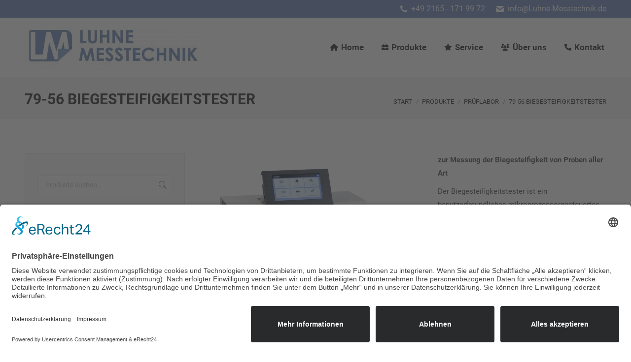

--- FILE ---
content_type: text/html; charset=UTF-8
request_url: https://luhne-messtechnik.de/produkt/biegesteifigkeitstester/
body_size: 21729
content:
<!DOCTYPE html>
<!--[if !(IE 6) | !(IE 7) | !(IE 8)  ]><!-->
<html lang="de" class="no-js">
<!--<![endif]-->
<head>
	<meta charset="UTF-8" />
		<meta name="viewport" content="width=device-width, initial-scale=1, maximum-scale=1, user-scalable=0">
		<meta name="theme-color" content="#7390c5"/>	<link rel="profile" href="https://gmpg.org/xfn/11" />
	<meta name='robots' content='index, follow, max-image-preview:large, max-snippet:-1, max-video-preview:-1' />

	<!-- This site is optimized with the Yoast SEO plugin v25.4 - https://yoast.com/wordpress/plugins/seo/ -->
	<title>Biegesteifigkeitstester für Papier, Kunststofffolie, Drähte, uvm.</title>
	<meta name="description" content="Der Biegesteifigkeitstester ist ein benutzerfreundliches mikroprozessorgesteuertes Instrument zur Bestimmung der Biegefestigkeit von Papier, Pappe uvm." />
	<link rel="canonical" href="https://luhne-messtechnik.de/produkt/biegesteifigkeitstester/" />
	<meta property="og:locale" content="de_DE" />
	<meta property="og:type" content="article" />
	<meta property="og:title" content="Biegesteifigkeitstester für Papier, Kunststofffolie, Drähte, uvm." />
	<meta property="og:description" content="Der Biegesteifigkeitstester ist ein benutzerfreundliches mikroprozessorgesteuertes Instrument zur Bestimmung der Biegefestigkeit von Papier, Pappe uvm." />
	<meta property="og:url" content="https://luhne-messtechnik.de/produkt/biegesteifigkeitstester/" />
	<meta property="og:site_name" content="Luhne Messtechnik" />
	<meta property="article:modified_time" content="2025-07-11T11:36:14+00:00" />
	<meta property="og:image" content="https://luhne-messtechnik.de/wp-content/uploads/2018/06/79-56-Biegesteifigkeitstester.png" />
	<meta property="og:image:width" content="1600" />
	<meta property="og:image:height" content="1200" />
	<meta property="og:image:type" content="image/png" />
	<meta name="twitter:card" content="summary_large_image" />
	<meta name="twitter:label1" content="Geschätzte Lesezeit" />
	<meta name="twitter:data1" content="1 Minute" />
	<script type="application/ld+json" class="yoast-schema-graph">{"@context":"https://schema.org","@graph":[{"@type":"WebPage","@id":"https://luhne-messtechnik.de/produkt/biegesteifigkeitstester/","url":"https://luhne-messtechnik.de/produkt/biegesteifigkeitstester/","name":"Biegesteifigkeitstester für Papier, Kunststofffolie, Drähte, uvm.","isPartOf":{"@id":"https://luhne-messtechnik.de/#website"},"primaryImageOfPage":{"@id":"https://luhne-messtechnik.de/produkt/biegesteifigkeitstester/#primaryimage"},"image":{"@id":"https://luhne-messtechnik.de/produkt/biegesteifigkeitstester/#primaryimage"},"thumbnailUrl":"https://luhne-messtechnik.de/wp-content/uploads/2018/06/79-56-Biegesteifigkeitstester.png","datePublished":"1970-01-01T00:00:00+00:00","dateModified":"2025-07-11T11:36:14+00:00","description":"Der Biegesteifigkeitstester ist ein benutzerfreundliches mikroprozessorgesteuertes Instrument zur Bestimmung der Biegefestigkeit von Papier, Pappe uvm.","breadcrumb":{"@id":"https://luhne-messtechnik.de/produkt/biegesteifigkeitstester/#breadcrumb"},"inLanguage":"de","potentialAction":[{"@type":"ReadAction","target":["https://luhne-messtechnik.de/produkt/biegesteifigkeitstester/"]}]},{"@type":"ImageObject","inLanguage":"de","@id":"https://luhne-messtechnik.de/produkt/biegesteifigkeitstester/#primaryimage","url":"https://luhne-messtechnik.de/wp-content/uploads/2018/06/79-56-Biegesteifigkeitstester.png","contentUrl":"https://luhne-messtechnik.de/wp-content/uploads/2018/06/79-56-Biegesteifigkeitstester.png","width":1600,"height":1200,"caption":"Biegesteifigkeitstester"},{"@type":"BreadcrumbList","@id":"https://luhne-messtechnik.de/produkt/biegesteifigkeitstester/#breadcrumb","itemListElement":[{"@type":"ListItem","position":1,"name":"Startseite","item":"https://luhne-messtechnik.de/"},{"@type":"ListItem","position":2,"name":"Produkte","item":"https://luhne-messtechnik.de/shop/"},{"@type":"ListItem","position":3,"name":"79-56 Biegesteifigkeitstester"}]},{"@type":"WebSite","@id":"https://luhne-messtechnik.de/#website","url":"https://luhne-messtechnik.de/","name":"Luhne Messtechnik","description":"Papiertest &amp; Testprint Prüfgeräte","publisher":{"@id":"https://luhne-messtechnik.de/#organization"},"potentialAction":[{"@type":"SearchAction","target":{"@type":"EntryPoint","urlTemplate":"https://luhne-messtechnik.de/?s={search_term_string}"},"query-input":{"@type":"PropertyValueSpecification","valueRequired":true,"valueName":"search_term_string"}}],"inLanguage":"de"},{"@type":"Organization","@id":"https://luhne-messtechnik.de/#organization","name":"Luhne Messtechnik","url":"https://luhne-messtechnik.de/","logo":{"@type":"ImageObject","inLanguage":"de","@id":"https://luhne-messtechnik.de/#/schema/logo/image/","url":"http://test.luhne-messtechnik.de/wp-content/uploads/2018/06/logo.jpg","contentUrl":"http://test.luhne-messtechnik.de/wp-content/uploads/2018/06/logo.jpg","width":359,"height":92,"caption":"Luhne Messtechnik"},"image":{"@id":"https://luhne-messtechnik.de/#/schema/logo/image/"}}]}</script>
	<!-- / Yoast SEO plugin. -->


<link rel="alternate" type="application/rss+xml" title="Luhne Messtechnik &raquo; Feed" href="https://luhne-messtechnik.de/feed/" />
<link rel="alternate" type="application/rss+xml" title="Luhne Messtechnik &raquo; Kommentar-Feed" href="https://luhne-messtechnik.de/comments/feed/" />
<script>
window._wpemojiSettings = {"baseUrl":"https:\/\/s.w.org\/images\/core\/emoji\/15.0.3\/72x72\/","ext":".png","svgUrl":"https:\/\/s.w.org\/images\/core\/emoji\/15.0.3\/svg\/","svgExt":".svg","source":{"concatemoji":"https:\/\/luhne-messtechnik.de\/wp-includes\/js\/wp-emoji-release.min.js?ver=6.6.4"}};
/*! This file is auto-generated */
!function(i,n){var o,s,e;function c(e){try{var t={supportTests:e,timestamp:(new Date).valueOf()};sessionStorage.setItem(o,JSON.stringify(t))}catch(e){}}function p(e,t,n){e.clearRect(0,0,e.canvas.width,e.canvas.height),e.fillText(t,0,0);var t=new Uint32Array(e.getImageData(0,0,e.canvas.width,e.canvas.height).data),r=(e.clearRect(0,0,e.canvas.width,e.canvas.height),e.fillText(n,0,0),new Uint32Array(e.getImageData(0,0,e.canvas.width,e.canvas.height).data));return t.every(function(e,t){return e===r[t]})}function u(e,t,n){switch(t){case"flag":return n(e,"\ud83c\udff3\ufe0f\u200d\u26a7\ufe0f","\ud83c\udff3\ufe0f\u200b\u26a7\ufe0f")?!1:!n(e,"\ud83c\uddfa\ud83c\uddf3","\ud83c\uddfa\u200b\ud83c\uddf3")&&!n(e,"\ud83c\udff4\udb40\udc67\udb40\udc62\udb40\udc65\udb40\udc6e\udb40\udc67\udb40\udc7f","\ud83c\udff4\u200b\udb40\udc67\u200b\udb40\udc62\u200b\udb40\udc65\u200b\udb40\udc6e\u200b\udb40\udc67\u200b\udb40\udc7f");case"emoji":return!n(e,"\ud83d\udc26\u200d\u2b1b","\ud83d\udc26\u200b\u2b1b")}return!1}function f(e,t,n){var r="undefined"!=typeof WorkerGlobalScope&&self instanceof WorkerGlobalScope?new OffscreenCanvas(300,150):i.createElement("canvas"),a=r.getContext("2d",{willReadFrequently:!0}),o=(a.textBaseline="top",a.font="600 32px Arial",{});return e.forEach(function(e){o[e]=t(a,e,n)}),o}function t(e){var t=i.createElement("script");t.src=e,t.defer=!0,i.head.appendChild(t)}"undefined"!=typeof Promise&&(o="wpEmojiSettingsSupports",s=["flag","emoji"],n.supports={everything:!0,everythingExceptFlag:!0},e=new Promise(function(e){i.addEventListener("DOMContentLoaded",e,{once:!0})}),new Promise(function(t){var n=function(){try{var e=JSON.parse(sessionStorage.getItem(o));if("object"==typeof e&&"number"==typeof e.timestamp&&(new Date).valueOf()<e.timestamp+604800&&"object"==typeof e.supportTests)return e.supportTests}catch(e){}return null}();if(!n){if("undefined"!=typeof Worker&&"undefined"!=typeof OffscreenCanvas&&"undefined"!=typeof URL&&URL.createObjectURL&&"undefined"!=typeof Blob)try{var e="postMessage("+f.toString()+"("+[JSON.stringify(s),u.toString(),p.toString()].join(",")+"));",r=new Blob([e],{type:"text/javascript"}),a=new Worker(URL.createObjectURL(r),{name:"wpTestEmojiSupports"});return void(a.onmessage=function(e){c(n=e.data),a.terminate(),t(n)})}catch(e){}c(n=f(s,u,p))}t(n)}).then(function(e){for(var t in e)n.supports[t]=e[t],n.supports.everything=n.supports.everything&&n.supports[t],"flag"!==t&&(n.supports.everythingExceptFlag=n.supports.everythingExceptFlag&&n.supports[t]);n.supports.everythingExceptFlag=n.supports.everythingExceptFlag&&!n.supports.flag,n.DOMReady=!1,n.readyCallback=function(){n.DOMReady=!0}}).then(function(){return e}).then(function(){var e;n.supports.everything||(n.readyCallback(),(e=n.source||{}).concatemoji?t(e.concatemoji):e.wpemoji&&e.twemoji&&(t(e.twemoji),t(e.wpemoji)))}))}((window,document),window._wpemojiSettings);
</script>
<style id='wp-emoji-styles-inline-css'>

	img.wp-smiley, img.emoji {
		display: inline !important;
		border: none !important;
		box-shadow: none !important;
		height: 1em !important;
		width: 1em !important;
		margin: 0 0.07em !important;
		vertical-align: -0.1em !important;
		background: none !important;
		padding: 0 !important;
	}
</style>
<link rel='stylesheet' id='wp-block-library-css' href='https://luhne-messtechnik.de/wp-includes/css/dist/block-library/style.min.css?ver=6.6.4' media='all' />
<style id='wp-block-library-theme-inline-css'>
.wp-block-audio :where(figcaption){color:#555;font-size:13px;text-align:center}.is-dark-theme .wp-block-audio :where(figcaption){color:#ffffffa6}.wp-block-audio{margin:0 0 1em}.wp-block-code{border:1px solid #ccc;border-radius:4px;font-family:Menlo,Consolas,monaco,monospace;padding:.8em 1em}.wp-block-embed :where(figcaption){color:#555;font-size:13px;text-align:center}.is-dark-theme .wp-block-embed :where(figcaption){color:#ffffffa6}.wp-block-embed{margin:0 0 1em}.blocks-gallery-caption{color:#555;font-size:13px;text-align:center}.is-dark-theme .blocks-gallery-caption{color:#ffffffa6}:root :where(.wp-block-image figcaption){color:#555;font-size:13px;text-align:center}.is-dark-theme :root :where(.wp-block-image figcaption){color:#ffffffa6}.wp-block-image{margin:0 0 1em}.wp-block-pullquote{border-bottom:4px solid;border-top:4px solid;color:currentColor;margin-bottom:1.75em}.wp-block-pullquote cite,.wp-block-pullquote footer,.wp-block-pullquote__citation{color:currentColor;font-size:.8125em;font-style:normal;text-transform:uppercase}.wp-block-quote{border-left:.25em solid;margin:0 0 1.75em;padding-left:1em}.wp-block-quote cite,.wp-block-quote footer{color:currentColor;font-size:.8125em;font-style:normal;position:relative}.wp-block-quote.has-text-align-right{border-left:none;border-right:.25em solid;padding-left:0;padding-right:1em}.wp-block-quote.has-text-align-center{border:none;padding-left:0}.wp-block-quote.is-large,.wp-block-quote.is-style-large,.wp-block-quote.is-style-plain{border:none}.wp-block-search .wp-block-search__label{font-weight:700}.wp-block-search__button{border:1px solid #ccc;padding:.375em .625em}:where(.wp-block-group.has-background){padding:1.25em 2.375em}.wp-block-separator.has-css-opacity{opacity:.4}.wp-block-separator{border:none;border-bottom:2px solid;margin-left:auto;margin-right:auto}.wp-block-separator.has-alpha-channel-opacity{opacity:1}.wp-block-separator:not(.is-style-wide):not(.is-style-dots){width:100px}.wp-block-separator.has-background:not(.is-style-dots){border-bottom:none;height:1px}.wp-block-separator.has-background:not(.is-style-wide):not(.is-style-dots){height:2px}.wp-block-table{margin:0 0 1em}.wp-block-table td,.wp-block-table th{word-break:normal}.wp-block-table :where(figcaption){color:#555;font-size:13px;text-align:center}.is-dark-theme .wp-block-table :where(figcaption){color:#ffffffa6}.wp-block-video :where(figcaption){color:#555;font-size:13px;text-align:center}.is-dark-theme .wp-block-video :where(figcaption){color:#ffffffa6}.wp-block-video{margin:0 0 1em}:root :where(.wp-block-template-part.has-background){margin-bottom:0;margin-top:0;padding:1.25em 2.375em}
</style>
<style id='classic-theme-styles-inline-css'>
/*! This file is auto-generated */
.wp-block-button__link{color:#fff;background-color:#32373c;border-radius:9999px;box-shadow:none;text-decoration:none;padding:calc(.667em + 2px) calc(1.333em + 2px);font-size:1.125em}.wp-block-file__button{background:#32373c;color:#fff;text-decoration:none}
</style>
<style id='global-styles-inline-css'>
:root{--wp--preset--aspect-ratio--square: 1;--wp--preset--aspect-ratio--4-3: 4/3;--wp--preset--aspect-ratio--3-4: 3/4;--wp--preset--aspect-ratio--3-2: 3/2;--wp--preset--aspect-ratio--2-3: 2/3;--wp--preset--aspect-ratio--16-9: 16/9;--wp--preset--aspect-ratio--9-16: 9/16;--wp--preset--color--black: #000000;--wp--preset--color--cyan-bluish-gray: #abb8c3;--wp--preset--color--white: #FFF;--wp--preset--color--pale-pink: #f78da7;--wp--preset--color--vivid-red: #cf2e2e;--wp--preset--color--luminous-vivid-orange: #ff6900;--wp--preset--color--luminous-vivid-amber: #fcb900;--wp--preset--color--light-green-cyan: #7bdcb5;--wp--preset--color--vivid-green-cyan: #00d084;--wp--preset--color--pale-cyan-blue: #8ed1fc;--wp--preset--color--vivid-cyan-blue: #0693e3;--wp--preset--color--vivid-purple: #9b51e0;--wp--preset--color--accent: #7390c5;--wp--preset--color--dark-gray: #111;--wp--preset--color--light-gray: #767676;--wp--preset--gradient--vivid-cyan-blue-to-vivid-purple: linear-gradient(135deg,rgba(6,147,227,1) 0%,rgb(155,81,224) 100%);--wp--preset--gradient--light-green-cyan-to-vivid-green-cyan: linear-gradient(135deg,rgb(122,220,180) 0%,rgb(0,208,130) 100%);--wp--preset--gradient--luminous-vivid-amber-to-luminous-vivid-orange: linear-gradient(135deg,rgba(252,185,0,1) 0%,rgba(255,105,0,1) 100%);--wp--preset--gradient--luminous-vivid-orange-to-vivid-red: linear-gradient(135deg,rgba(255,105,0,1) 0%,rgb(207,46,46) 100%);--wp--preset--gradient--very-light-gray-to-cyan-bluish-gray: linear-gradient(135deg,rgb(238,238,238) 0%,rgb(169,184,195) 100%);--wp--preset--gradient--cool-to-warm-spectrum: linear-gradient(135deg,rgb(74,234,220) 0%,rgb(151,120,209) 20%,rgb(207,42,186) 40%,rgb(238,44,130) 60%,rgb(251,105,98) 80%,rgb(254,248,76) 100%);--wp--preset--gradient--blush-light-purple: linear-gradient(135deg,rgb(255,206,236) 0%,rgb(152,150,240) 100%);--wp--preset--gradient--blush-bordeaux: linear-gradient(135deg,rgb(254,205,165) 0%,rgb(254,45,45) 50%,rgb(107,0,62) 100%);--wp--preset--gradient--luminous-dusk: linear-gradient(135deg,rgb(255,203,112) 0%,rgb(199,81,192) 50%,rgb(65,88,208) 100%);--wp--preset--gradient--pale-ocean: linear-gradient(135deg,rgb(255,245,203) 0%,rgb(182,227,212) 50%,rgb(51,167,181) 100%);--wp--preset--gradient--electric-grass: linear-gradient(135deg,rgb(202,248,128) 0%,rgb(113,206,126) 100%);--wp--preset--gradient--midnight: linear-gradient(135deg,rgb(2,3,129) 0%,rgb(40,116,252) 100%);--wp--preset--font-size--small: 13px;--wp--preset--font-size--medium: 20px;--wp--preset--font-size--large: 36px;--wp--preset--font-size--x-large: 42px;--wp--preset--font-family--inter: "Inter", sans-serif;--wp--preset--font-family--cardo: Cardo;--wp--preset--spacing--20: 0.44rem;--wp--preset--spacing--30: 0.67rem;--wp--preset--spacing--40: 1rem;--wp--preset--spacing--50: 1.5rem;--wp--preset--spacing--60: 2.25rem;--wp--preset--spacing--70: 3.38rem;--wp--preset--spacing--80: 5.06rem;--wp--preset--shadow--natural: 6px 6px 9px rgba(0, 0, 0, 0.2);--wp--preset--shadow--deep: 12px 12px 50px rgba(0, 0, 0, 0.4);--wp--preset--shadow--sharp: 6px 6px 0px rgba(0, 0, 0, 0.2);--wp--preset--shadow--outlined: 6px 6px 0px -3px rgba(255, 255, 255, 1), 6px 6px rgba(0, 0, 0, 1);--wp--preset--shadow--crisp: 6px 6px 0px rgba(0, 0, 0, 1);}:where(.is-layout-flex){gap: 0.5em;}:where(.is-layout-grid){gap: 0.5em;}body .is-layout-flex{display: flex;}.is-layout-flex{flex-wrap: wrap;align-items: center;}.is-layout-flex > :is(*, div){margin: 0;}body .is-layout-grid{display: grid;}.is-layout-grid > :is(*, div){margin: 0;}:where(.wp-block-columns.is-layout-flex){gap: 2em;}:where(.wp-block-columns.is-layout-grid){gap: 2em;}:where(.wp-block-post-template.is-layout-flex){gap: 1.25em;}:where(.wp-block-post-template.is-layout-grid){gap: 1.25em;}.has-black-color{color: var(--wp--preset--color--black) !important;}.has-cyan-bluish-gray-color{color: var(--wp--preset--color--cyan-bluish-gray) !important;}.has-white-color{color: var(--wp--preset--color--white) !important;}.has-pale-pink-color{color: var(--wp--preset--color--pale-pink) !important;}.has-vivid-red-color{color: var(--wp--preset--color--vivid-red) !important;}.has-luminous-vivid-orange-color{color: var(--wp--preset--color--luminous-vivid-orange) !important;}.has-luminous-vivid-amber-color{color: var(--wp--preset--color--luminous-vivid-amber) !important;}.has-light-green-cyan-color{color: var(--wp--preset--color--light-green-cyan) !important;}.has-vivid-green-cyan-color{color: var(--wp--preset--color--vivid-green-cyan) !important;}.has-pale-cyan-blue-color{color: var(--wp--preset--color--pale-cyan-blue) !important;}.has-vivid-cyan-blue-color{color: var(--wp--preset--color--vivid-cyan-blue) !important;}.has-vivid-purple-color{color: var(--wp--preset--color--vivid-purple) !important;}.has-black-background-color{background-color: var(--wp--preset--color--black) !important;}.has-cyan-bluish-gray-background-color{background-color: var(--wp--preset--color--cyan-bluish-gray) !important;}.has-white-background-color{background-color: var(--wp--preset--color--white) !important;}.has-pale-pink-background-color{background-color: var(--wp--preset--color--pale-pink) !important;}.has-vivid-red-background-color{background-color: var(--wp--preset--color--vivid-red) !important;}.has-luminous-vivid-orange-background-color{background-color: var(--wp--preset--color--luminous-vivid-orange) !important;}.has-luminous-vivid-amber-background-color{background-color: var(--wp--preset--color--luminous-vivid-amber) !important;}.has-light-green-cyan-background-color{background-color: var(--wp--preset--color--light-green-cyan) !important;}.has-vivid-green-cyan-background-color{background-color: var(--wp--preset--color--vivid-green-cyan) !important;}.has-pale-cyan-blue-background-color{background-color: var(--wp--preset--color--pale-cyan-blue) !important;}.has-vivid-cyan-blue-background-color{background-color: var(--wp--preset--color--vivid-cyan-blue) !important;}.has-vivid-purple-background-color{background-color: var(--wp--preset--color--vivid-purple) !important;}.has-black-border-color{border-color: var(--wp--preset--color--black) !important;}.has-cyan-bluish-gray-border-color{border-color: var(--wp--preset--color--cyan-bluish-gray) !important;}.has-white-border-color{border-color: var(--wp--preset--color--white) !important;}.has-pale-pink-border-color{border-color: var(--wp--preset--color--pale-pink) !important;}.has-vivid-red-border-color{border-color: var(--wp--preset--color--vivid-red) !important;}.has-luminous-vivid-orange-border-color{border-color: var(--wp--preset--color--luminous-vivid-orange) !important;}.has-luminous-vivid-amber-border-color{border-color: var(--wp--preset--color--luminous-vivid-amber) !important;}.has-light-green-cyan-border-color{border-color: var(--wp--preset--color--light-green-cyan) !important;}.has-vivid-green-cyan-border-color{border-color: var(--wp--preset--color--vivid-green-cyan) !important;}.has-pale-cyan-blue-border-color{border-color: var(--wp--preset--color--pale-cyan-blue) !important;}.has-vivid-cyan-blue-border-color{border-color: var(--wp--preset--color--vivid-cyan-blue) !important;}.has-vivid-purple-border-color{border-color: var(--wp--preset--color--vivid-purple) !important;}.has-vivid-cyan-blue-to-vivid-purple-gradient-background{background: var(--wp--preset--gradient--vivid-cyan-blue-to-vivid-purple) !important;}.has-light-green-cyan-to-vivid-green-cyan-gradient-background{background: var(--wp--preset--gradient--light-green-cyan-to-vivid-green-cyan) !important;}.has-luminous-vivid-amber-to-luminous-vivid-orange-gradient-background{background: var(--wp--preset--gradient--luminous-vivid-amber-to-luminous-vivid-orange) !important;}.has-luminous-vivid-orange-to-vivid-red-gradient-background{background: var(--wp--preset--gradient--luminous-vivid-orange-to-vivid-red) !important;}.has-very-light-gray-to-cyan-bluish-gray-gradient-background{background: var(--wp--preset--gradient--very-light-gray-to-cyan-bluish-gray) !important;}.has-cool-to-warm-spectrum-gradient-background{background: var(--wp--preset--gradient--cool-to-warm-spectrum) !important;}.has-blush-light-purple-gradient-background{background: var(--wp--preset--gradient--blush-light-purple) !important;}.has-blush-bordeaux-gradient-background{background: var(--wp--preset--gradient--blush-bordeaux) !important;}.has-luminous-dusk-gradient-background{background: var(--wp--preset--gradient--luminous-dusk) !important;}.has-pale-ocean-gradient-background{background: var(--wp--preset--gradient--pale-ocean) !important;}.has-electric-grass-gradient-background{background: var(--wp--preset--gradient--electric-grass) !important;}.has-midnight-gradient-background{background: var(--wp--preset--gradient--midnight) !important;}.has-small-font-size{font-size: var(--wp--preset--font-size--small) !important;}.has-medium-font-size{font-size: var(--wp--preset--font-size--medium) !important;}.has-large-font-size{font-size: var(--wp--preset--font-size--large) !important;}.has-x-large-font-size{font-size: var(--wp--preset--font-size--x-large) !important;}
:where(.wp-block-post-template.is-layout-flex){gap: 1.25em;}:where(.wp-block-post-template.is-layout-grid){gap: 1.25em;}
:where(.wp-block-columns.is-layout-flex){gap: 2em;}:where(.wp-block-columns.is-layout-grid){gap: 2em;}
:root :where(.wp-block-pullquote){font-size: 1.5em;line-height: 1.6;}
</style>
<link rel='stylesheet' id='contact-form-7-css' href='https://luhne-messtechnik.de/wp-content/plugins/contact-form-7/includes/css/styles.css?ver=6.0' media='all' />
<link rel='stylesheet' id='photoswipe-css' href='https://luhne-messtechnik.de/wp-content/plugins/woocommerce/assets/css/photoswipe/photoswipe.min.css?ver=9.3.3' media='all' />
<link rel='stylesheet' id='photoswipe-default-skin-css' href='https://luhne-messtechnik.de/wp-content/plugins/woocommerce/assets/css/photoswipe/default-skin/default-skin.min.css?ver=9.3.3' media='all' />
<style id='woocommerce-inline-inline-css'>
.woocommerce form .form-row .required { visibility: visible; }
</style>
<link rel='stylesheet' id='catalogx-frontend-style-css' href='https://luhne-messtechnik.de/wp-content/plugins/woocommerce-catalog-enquiry/assets/css/frontend.css?ver=6.0.8' media='all' />
<link rel='stylesheet' id='the7-font-css' href='https://luhne-messtechnik.de/wp-content/themes/dt-the7/fonts/icomoon-the7-font/icomoon-the7-font.min.css?ver=12.1.0' media='all' />
<link rel='stylesheet' id='the7-awesome-fonts-css' href='https://luhne-messtechnik.de/wp-content/themes/dt-the7/fonts/FontAwesome/css/all.min.css?ver=12.1.0' media='all' />
<link rel='stylesheet' id='the7-awesome-fonts-back-css' href='https://luhne-messtechnik.de/wp-content/themes/dt-the7/fonts/FontAwesome/back-compat.min.css?ver=12.1.0' media='all' />
<link rel='stylesheet' id='the7-Defaults-css' href='https://luhne-messtechnik.de/wp-content/uploads/smile_fonts/Defaults/Defaults.css?ver=6.6.4' media='all' />
<link rel='stylesheet' id='tablepress-default-css' href='https://luhne-messtechnik.de/wp-content/tablepress-combined.min.css?ver=35' media='all' />
<link rel='stylesheet' id='js_composer_front-css' href='https://luhne-messtechnik.de/wp-content/plugins/js_composer/assets/css/js_composer.min.css?ver=8.7.2' media='all' />
<link rel='stylesheet' id='dt-main-css' href='https://luhne-messtechnik.de/wp-content/themes/dt-the7/css/main.min.css?ver=12.1.0' media='all' />
<style id='dt-main-inline-css'>
body #load {
  display: block;
  height: 100%;
  overflow: hidden;
  position: fixed;
  width: 100%;
  z-index: 9901;
  opacity: 1;
  visibility: visible;
  transition: all .35s ease-out;
}
.load-wrap {
  width: 100%;
  height: 100%;
  background-position: center center;
  background-repeat: no-repeat;
  text-align: center;
  display: -ms-flexbox;
  display: -ms-flex;
  display: flex;
  -ms-align-items: center;
  -ms-flex-align: center;
  align-items: center;
  -ms-flex-flow: column wrap;
  flex-flow: column wrap;
  -ms-flex-pack: center;
  -ms-justify-content: center;
  justify-content: center;
}
.load-wrap > svg {
  position: absolute;
  top: 50%;
  left: 50%;
  transform: translate(-50%,-50%);
}
#load {
  background: var(--the7-elementor-beautiful-loading-bg,#7390c5);
  --the7-beautiful-spinner-color2: var(--the7-beautiful-spinner-color,rgba(51,51,51,0.3));
}

</style>
<link rel='stylesheet' id='the7-custom-scrollbar-css' href='https://luhne-messtechnik.de/wp-content/themes/dt-the7/lib/custom-scrollbar/custom-scrollbar.min.css?ver=12.1.0' media='all' />
<link rel='stylesheet' id='the7-wpbakery-css' href='https://luhne-messtechnik.de/wp-content/themes/dt-the7/css/wpbakery.min.css?ver=12.1.0' media='all' />
<link rel='stylesheet' id='the7-css-vars-css' href='https://luhne-messtechnik.de/wp-content/uploads/the7-css/css-vars.css?ver=6416ec84d327' media='all' />
<link rel='stylesheet' id='dt-custom-css' href='https://luhne-messtechnik.de/wp-content/uploads/the7-css/custom.css?ver=6416ec84d327' media='all' />
<link rel='stylesheet' id='wc-dt-custom-css' href='https://luhne-messtechnik.de/wp-content/uploads/the7-css/compatibility/wc-dt-custom.css?ver=6416ec84d327' media='all' />
<link rel='stylesheet' id='dt-media-css' href='https://luhne-messtechnik.de/wp-content/uploads/the7-css/media.css?ver=6416ec84d327' media='all' />
<link rel='stylesheet' id='the7-mega-menu-css' href='https://luhne-messtechnik.de/wp-content/uploads/the7-css/mega-menu.css?ver=6416ec84d327' media='all' />
<link rel='stylesheet' id='the7-elements-css' href='https://luhne-messtechnik.de/wp-content/uploads/the7-css/post-type-dynamic.css?ver=6416ec84d327' media='all' />
<link rel='stylesheet' id='style-css' href='https://luhne-messtechnik.de/wp-content/themes/dt-the7/style.css?ver=12.1.0' media='all' />
<link rel='stylesheet' id='ultimate-vc-addons-style-min-css' href='https://luhne-messtechnik.de/wp-content/plugins/Ultimate_VC_Addons/assets/min-css/ultimate.min.css?ver=3.21.2' media='all' />
<script src="https://luhne-messtechnik.de/wp-includes/js/jquery/jquery.min.js?ver=3.7.1" id="jquery-core-js"></script>
<script src="https://luhne-messtechnik.de/wp-includes/js/jquery/jquery-migrate.min.js?ver=3.4.1" id="jquery-migrate-js"></script>
<script src="//luhne-messtechnik.de/wp-content/plugins/revslider/sr6/assets/js/rbtools.min.js?ver=6.7.38" id="tp-tools-js"></script>
<script src="//luhne-messtechnik.de/wp-content/plugins/revslider/sr6/assets/js/rs6.min.js?ver=6.7.38" id="revmin-js"></script>
<script src="https://luhne-messtechnik.de/wp-content/plugins/woocommerce/assets/js/flexslider/jquery.flexslider.min.js?ver=2.7.2-wc.9.3.3" id="flexslider-js" defer data-wp-strategy="defer"></script>
<script src="https://luhne-messtechnik.de/wp-content/plugins/woocommerce/assets/js/photoswipe/photoswipe.min.js?ver=4.1.1-wc.9.3.3" id="photoswipe-js" defer data-wp-strategy="defer"></script>
<script src="https://luhne-messtechnik.de/wp-content/plugins/woocommerce/assets/js/photoswipe/photoswipe-ui-default.min.js?ver=4.1.1-wc.9.3.3" id="photoswipe-ui-default-js" defer data-wp-strategy="defer"></script>
<script id="wc-single-product-js-extra">
var wc_single_product_params = {"i18n_required_rating_text":"Bitte w\u00e4hle eine Bewertung","review_rating_required":"yes","flexslider":{"rtl":false,"animation":"slide","smoothHeight":true,"directionNav":false,"controlNav":"thumbnails","slideshow":false,"animationSpeed":500,"animationLoop":false,"allowOneSlide":false},"zoom_enabled":"","zoom_options":[],"photoswipe_enabled":"1","photoswipe_options":{"shareEl":false,"closeOnScroll":false,"history":false,"hideAnimationDuration":0,"showAnimationDuration":0},"flexslider_enabled":"1"};
</script>
<script src="https://luhne-messtechnik.de/wp-content/plugins/woocommerce/assets/js/frontend/single-product.min.js?ver=9.3.3" id="wc-single-product-js" defer data-wp-strategy="defer"></script>
<script src="https://luhne-messtechnik.de/wp-content/plugins/woocommerce/assets/js/jquery-blockui/jquery.blockUI.min.js?ver=2.7.0-wc.9.3.3" id="jquery-blockui-js" defer data-wp-strategy="defer"></script>
<script src="https://luhne-messtechnik.de/wp-content/plugins/woocommerce/assets/js/js-cookie/js.cookie.min.js?ver=2.1.4-wc.9.3.3" id="js-cookie-js" defer data-wp-strategy="defer"></script>
<script id="woocommerce-js-extra">
var woocommerce_params = {"ajax_url":"\/wp-admin\/admin-ajax.php","wc_ajax_url":"\/?wc-ajax=%%endpoint%%"};
</script>
<script src="https://luhne-messtechnik.de/wp-content/plugins/woocommerce/assets/js/frontend/woocommerce.min.js?ver=9.3.3" id="woocommerce-js" defer data-wp-strategy="defer"></script>
<script id="dt-above-fold-js-extra">
var dtLocal = {"themeUrl":"https:\/\/luhne-messtechnik.de\/wp-content\/themes\/dt-the7","passText":"Um diesen gesch\u00fctzten Eintrag anzusehen, geben Sie bitte das Passwort ein:","moreButtonText":{"loading":"Lade...","loadMore":"Mehr laden"},"postID":"516","ajaxurl":"https:\/\/luhne-messtechnik.de\/wp-admin\/admin-ajax.php","REST":{"baseUrl":"https:\/\/luhne-messtechnik.de\/wp-json\/the7\/v1","endpoints":{"sendMail":"\/send-mail"}},"contactMessages":{"required":"Ein oder mehrere Felder enthalten ung\u00fcltige Angaben. Bitte \u00fcberpr\u00fcfen Sie die Felder.","terms":"Please accept the privacy policy.","fillTheCaptchaError":"Please, fill the captcha."},"captchaSiteKey":"","ajaxNonce":"4c109b6053","pageData":"","themeSettings":{"smoothScroll":"on","lazyLoading":false,"desktopHeader":{"height":120},"ToggleCaptionEnabled":"disabled","ToggleCaption":"Navigation","floatingHeader":{"showAfter":100,"showMenu":true,"height":60,"logo":{"showLogo":true,"html":"<img class=\" preload-me\" src=\"https:\/\/luhne-messtechnik.de\/wp-content\/uploads\/2022\/08\/logo3_horizblue-scaled-e1661254048838.jpeg\" srcset=\"https:\/\/luhne-messtechnik.de\/wp-content\/uploads\/2022\/08\/logo3_horizblue-scaled-e1661254048838.jpeg 359w\" width=\"359\" height=\"105\"   sizes=\"359px\" alt=\"Luhne Messtechnik\" \/>","url":"https:\/\/luhne-messtechnik.de\/"}},"topLine":{"floatingTopLine":{"logo":{"showLogo":false,"html":""}}},"mobileHeader":{"firstSwitchPoint":1070,"secondSwitchPoint":778,"firstSwitchPointHeight":60,"secondSwitchPointHeight":60,"mobileToggleCaptionEnabled":"disabled","mobileToggleCaption":"Menu"},"stickyMobileHeaderFirstSwitch":{"logo":{"html":"<img class=\" preload-me\" src=\"https:\/\/luhne-messtechnik.de\/wp-content\/uploads\/2022\/08\/logo3_horizblue-scaled-e1661254048838.jpeg\" srcset=\"https:\/\/luhne-messtechnik.de\/wp-content\/uploads\/2022\/08\/logo3_horizblue-scaled-e1661254048838.jpeg 359w\" width=\"359\" height=\"105\"   sizes=\"359px\" alt=\"Luhne Messtechnik\" \/>"}},"stickyMobileHeaderSecondSwitch":{"logo":{"html":"<img class=\" preload-me\" src=\"https:\/\/luhne-messtechnik.de\/wp-content\/uploads\/2022\/08\/logo3_horizblue-scaled-e1661254048838.jpeg\" srcset=\"https:\/\/luhne-messtechnik.de\/wp-content\/uploads\/2022\/08\/logo3_horizblue-scaled-e1661254048838.jpeg 359w\" width=\"359\" height=\"105\"   sizes=\"359px\" alt=\"Luhne Messtechnik\" \/>"}},"sidebar":{"switchPoint":990},"boxedWidth":"1340px"},"VCMobileScreenWidth":"768","wcCartFragmentHash":"ac45273badd4a8bcdbbeb1eced84aa87"};
var dtShare = {"shareButtonText":{"facebook":"Facebook","twitter":"Share on X","pinterest":"Pin it","linkedin":"Linkedin","whatsapp":"Share on Whatsapp"},"overlayOpacity":"85"};
</script>
<script src="https://luhne-messtechnik.de/wp-content/themes/dt-the7/js/above-the-fold.min.js?ver=12.1.0" id="dt-above-fold-js"></script>
<script src="https://luhne-messtechnik.de/wp-content/themes/dt-the7/js/compatibility/woocommerce/woocommerce.min.js?ver=12.1.0" id="dt-woocommerce-js"></script>
<script src="https://luhne-messtechnik.de/wp-includes/js/jquery/ui/core.min.js?ver=1.13.3" id="jquery-ui-core-js"></script>
<script src="https://luhne-messtechnik.de/wp-content/plugins/Ultimate_VC_Addons/assets/min-js/ultimate.min.js?ver=3.21.2" id="ultimate-vc-addons-script-js"></script>
<script src="https://luhne-messtechnik.de/wp-content/plugins/Ultimate_VC_Addons/assets/min-js/ultimate_bg.min.js?ver=3.21.2" id="ultimate-vc-addons-row-bg-js"></script>
<script></script><link rel="https://api.w.org/" href="https://luhne-messtechnik.de/wp-json/" /><link rel="alternate" title="JSON" type="application/json" href="https://luhne-messtechnik.de/wp-json/wp/v2/product/516" /><link rel="EditURI" type="application/rsd+xml" title="RSD" href="https://luhne-messtechnik.de/xmlrpc.php?rsd" />
<meta name="generator" content="WordPress 6.6.4" />
<meta name="generator" content="WooCommerce 9.3.3" />
<link rel='shortlink' href='https://luhne-messtechnik.de/?p=516' />
<link rel="alternate" title="oEmbed (JSON)" type="application/json+oembed" href="https://luhne-messtechnik.de/wp-json/oembed/1.0/embed?url=https%3A%2F%2Fluhne-messtechnik.de%2Fprodukt%2Fbiegesteifigkeitstester%2F" />
<link rel="alternate" title="oEmbed (XML)" type="text/xml+oembed" href="https://luhne-messtechnik.de/wp-json/oembed/1.0/embed?url=https%3A%2F%2Fluhne-messtechnik.de%2Fprodukt%2Fbiegesteifigkeitstester%2F&#038;format=xml" />
	<noscript><style>.woocommerce-product-gallery{ opacity: 1 !important; }</style></noscript>
	<meta name="generator" content="Powered by WPBakery Page Builder - drag and drop page builder for WordPress."/>
<meta name="generator" content="Powered by Slider Revolution 6.7.38 - responsive, Mobile-Friendly Slider Plugin for WordPress with comfortable drag and drop interface." />
<script type="text/javascript" id="the7-loader-script">
document.addEventListener("DOMContentLoaded", function(event) {
	var load = document.getElementById("load");
	if(!load.classList.contains('loader-removed')){
		var removeLoading = setTimeout(function() {
			load.className += " loader-removed";
		}, 300);
	}
});
</script>
		<style id='wp-fonts-local'>
@font-face{font-family:Inter;font-style:normal;font-weight:300 900;font-display:fallback;src:url('https://luhne-messtechnik.de/wp-content/plugins/woocommerce/assets/fonts/Inter-VariableFont_slnt,wght.woff2') format('woff2');font-stretch:normal;}
@font-face{font-family:Cardo;font-style:normal;font-weight:400;font-display:fallback;src:url('https://luhne-messtechnik.de/wp-content/plugins/woocommerce/assets/fonts/cardo_normal_400.woff2') format('woff2');}
</style>
<link rel="icon" href="https://luhne-messtechnik.de/wp-content/uploads/2021/01/cropped-Favicon-1-32x32.png" sizes="32x32" />
<link rel="icon" href="https://luhne-messtechnik.de/wp-content/uploads/2021/01/cropped-Favicon-1-192x192.png" sizes="192x192" />
<link rel="apple-touch-icon" href="https://luhne-messtechnik.de/wp-content/uploads/2021/01/cropped-Favicon-1-180x180.png" />
<meta name="msapplication-TileImage" content="https://luhne-messtechnik.de/wp-content/uploads/2021/01/cropped-Favicon-1-270x270.png" />
<script>function setREVStartSize(e){
			//window.requestAnimationFrame(function() {
				window.RSIW = window.RSIW===undefined ? window.innerWidth : window.RSIW;
				window.RSIH = window.RSIH===undefined ? window.innerHeight : window.RSIH;
				try {
					var pw = document.getElementById(e.c).parentNode.offsetWidth,
						newh;
					pw = pw===0 || isNaN(pw) || (e.l=="fullwidth" || e.layout=="fullwidth") ? window.RSIW : pw;
					e.tabw = e.tabw===undefined ? 0 : parseInt(e.tabw);
					e.thumbw = e.thumbw===undefined ? 0 : parseInt(e.thumbw);
					e.tabh = e.tabh===undefined ? 0 : parseInt(e.tabh);
					e.thumbh = e.thumbh===undefined ? 0 : parseInt(e.thumbh);
					e.tabhide = e.tabhide===undefined ? 0 : parseInt(e.tabhide);
					e.thumbhide = e.thumbhide===undefined ? 0 : parseInt(e.thumbhide);
					e.mh = e.mh===undefined || e.mh=="" || e.mh==="auto" ? 0 : parseInt(e.mh,0);
					if(e.layout==="fullscreen" || e.l==="fullscreen")
						newh = Math.max(e.mh,window.RSIH);
					else{
						e.gw = Array.isArray(e.gw) ? e.gw : [e.gw];
						for (var i in e.rl) if (e.gw[i]===undefined || e.gw[i]===0) e.gw[i] = e.gw[i-1];
						e.gh = e.el===undefined || e.el==="" || (Array.isArray(e.el) && e.el.length==0)? e.gh : e.el;
						e.gh = Array.isArray(e.gh) ? e.gh : [e.gh];
						for (var i in e.rl) if (e.gh[i]===undefined || e.gh[i]===0) e.gh[i] = e.gh[i-1];
											
						var nl = new Array(e.rl.length),
							ix = 0,
							sl;
						e.tabw = e.tabhide>=pw ? 0 : e.tabw;
						e.thumbw = e.thumbhide>=pw ? 0 : e.thumbw;
						e.tabh = e.tabhide>=pw ? 0 : e.tabh;
						e.thumbh = e.thumbhide>=pw ? 0 : e.thumbh;
						for (var i in e.rl) nl[i] = e.rl[i]<window.RSIW ? 0 : e.rl[i];
						sl = nl[0];
						for (var i in nl) if (sl>nl[i] && nl[i]>0) { sl = nl[i]; ix=i;}
						var m = pw>(e.gw[ix]+e.tabw+e.thumbw) ? 1 : (pw-(e.tabw+e.thumbw)) / (e.gw[ix]);
						newh =  (e.gh[ix] * m) + (e.tabh + e.thumbh);
					}
					var el = document.getElementById(e.c);
					if (el!==null && el) el.style.height = newh+"px";
					el = document.getElementById(e.c+"_wrapper");
					if (el!==null && el) {
						el.style.height = newh+"px";
						el.style.display = "block";
					}
				} catch(e){
					console.log("Failure at Presize of Slider:" + e)
				}
			//});
		  };</script>
<noscript><style> .wpb_animate_when_almost_visible { opacity: 1; }</style></noscript><script id="usercentrics-cmp" async data-eu-mode="true" data-settings-id="gvLrhXPPuZHgG-" src="https://app.eu.usercentrics.eu/browser-ui/latest/loader.js"></script>
<script type="application/javascript" src="https://sdp.eu.usercentrics.eu/latest/uc-block.bundle.js"></script>

<!-- <script type="application/javascript" src="https://app.usercentrics.eu/latest/main.js" id="gvLrhXPPuZHgG-"></script>
<meta data-privacy-proxy-server="https://privacy-proxy-server.usercentrics.eu">
<script type="application/javascript" src="https://privacy-proxy.usercentrics.eu/latest/uc-block.bundle.js"></script> -->

<!-- Google tag (gtag.js) -->
<script type="text/plain" data-usercentrics="Google Analytics 4" async src="https://www.googletagmanager.com/gtag/js?id=G-CFVEZVXTBP"></script>
<script type="text/plain" data-usercentrics="Google Analytics 4">
	window.dataLayer = window.dataLayer || [];
	function gtag(){dataLayer.push(arguments);}
	gtag('js', new Date());

	gtag('config', 'G-CFVEZVXTBP');
</script>


<script>
/* //////////////////////////////
 *
 * Same Width & Height
 *
 * //////////////////////////////
*/

function Matm_shw(selector, options){
	// Set Options
	options = options || {};
	this.direction = options.direction || 'max';
	this.orientation = options.orientation || 'height';

	// Get Elements
	let elems = document.querySelectorAll(selector);

	if(!selector || !elems || elems.length < 1) {
		console.error('matm_shw script: No selector given!');
	} // if

	// Get Min | Max Values
	let vals = [];

	for(let i = 0; i < elems.length; i++) {
		if(options.orientation === 'width') {
			vals.push(elems[i].offsetWidth);
		} else {
			vals.push(elems[i].offsetHeight);
		}
	} // for

	// Get Min | Max Value
	let val = (options.direction === 'max') ? Math.max.apply(null, vals) : Math.min.apply(null, vals);

	// Set Min | Max Values
	for(let i = 0; i < elems.length; i++) {
		if(options.orientation === 'width') {
			elems[i].style.width = val + 'px';
		} else {
			elems[i].style.height = val + 'px';
		}
	} // for
}

/* //////////////////////////////
 *
 * Shop-Pages
 *
 * //////////////////////////////
*/
	
// .product-category .woo-buttons-on-img > a, .product .woo-buttons-on-img > a

window.onload = function(){
	if(document.querySelector('body').classList.contains('woocommerce-page')){
		console.log('woocommerce-page');
		
		//productCategorySameHeight();
		tm_uebersetzungen();
	} // if
} // window.onload

function productCategorySameHeight(){
	let imgs = document.querySelectorAll('.product-category .woo-buttons-on-img > a > img, .product .woo-buttons-on-img > a > img');
	let a = document.querySelectorAll('.product-category .woo-buttons-on-img > a, .product .woo-buttons-on-img > a');
	
	let heightsArr = [];
	
console.log('imgs.length: ' + imgs.length);
	
	for(let i = 0; i < imgs.length; ++i) {
		heightsArr.push(imgs[i].offsetHeight);
	} // for
	
	let maxHeight = Math.max.apply(null, heightsArr);
	
console.log('maxHeight: ' + maxHeight);
	
	for(let i = 0; i < a.length; ++i) {
		a[i].style.height = maxHeight + 'px';
	} // for
} // productCategorySameHeight()

/* ///////////////////
 *
 * Übersetzt Elemente, für die es vom Theme oder Plugins her keine deutsche Übersetzung gibt
 *
 * ///////////////////
*/

function tm_uebersetzungen() {
	
	// "Senden"-Button bei Anfragen
	let btn = document.getElementById('woo_submit_enquiry')
	if(btn) btn.innerHTML = 'Senden';
	
} // tm_uebersetzungen()

</script><style id='the7-custom-inline-css' type='text/css'>
@font-face {
	font-family: 'Roboto Local';
	font-weight: normal;
	font-style: normal;
	font-display: swap;
	src: url('/wp-content/uploads/fonts/roboto/Roboto-Regular.ttf');
}

@font-face {
	font-family: 'Roboto Local';
	font-weight: bold;
	font-style: normal;
	font-display: swap;
	src: url('/wp-content/uploads/fonts/roboto/Roboto-Bold.ttf');
}


.woocom-list-product {
    text-align: center;
}

.stats-block {
    margin-bottom: 0 !important;
}

/* //////////////////////////////
 *
 * Top Bar
 *
 * //////////////////////////////
*/

.inline-header {
    top: 0 !important;
}

/* //////////////////////////////
 *
 * Logo
 *
 * //////////////////////////////
*/

.branding img {
    width: auto;
    height: 110px;
}

.sticky-on .branding a > img {
    height: 60px;
}

/* //////////////////////////////
 *
 * Header
 *
 * //////////////////////////////
*/

@media screen and (min-width: 1071px) {
.phantom-sticky .fixed-masthead.masthead {
position: relative;
}
.header-space {
display: none;
}
}

.sticky-off .header-bar {
    height: 160px !important;
}

/* //////////////////////////////
 *
 * Main Nav
 *
 * //////////////////////////////
*/

/*#primary-menu  > li:not(:last-child) > a {
    border-right: 1px solid rgba(51,51,51,0.11);
}*/

/* //////////////////////////////
 *
 * Headlines
 *
 * //////////////////////////////
*/

.headline-blue-underline .uvc-heading-spacer:before,
.headline-blue-underline .uvc-heading-spacer:after {
    border-color: #7390c5 !important;
}

.headline-blue-underline .aio-icon {
    color: #7390c5 !important;
}

/* //////////////////////////////
 *
 * Blue Box
 *
 * //////////////////////////////
*/

.blue-box {
padding: 20px;
border-radius: 2px;
background: #7390c5 !important;
}

.blue-box * {
color: #fff !important;
}

.blue-box button:hover * {
color: #7390c5 !important;
}

.box-blue h2 {
color: #fff;
}

/* //////////////////////////////
 *
 * Buttons
 *
 * //////////////////////////////
*/

.vc_btn3-color-primary {
background: #7390c5 !important;
color: #fff !important;
border: none !important;
}

/* //////////////////////////////
 *
 * Woocommerce
 *
 * //////////////////////////////
*/

.single-share-box,
.product_meta,
.woocom-list-content .woocommerce-product-details__short-description .wpb_wrapper > *:not(.product-overview-visible) {
display: none;
}

.product-category .woo-buttons-on-img > a,
.product .woo-buttons-on-img > a {
padding-bottom: 0 !important;
}

/*.product-category .woo-buttons-on-img > a > img,
.product .woo-buttons-on-img > a > img {
position: absolute;
top: 50%;
left: 50%;
transform: translate(-50%, -50%);
}*/

.product-category .woo-buttons-on-img > a > img,
.product .woo-buttons-on-img > a > img {
max-height: 135px;
	width: auto;
}

.product-category .woo-buttons-on-img > a,
.product .woo-buttons-on-img > a {
	height: inherit !important;
}

article.product-category .woocom-list-content .count {
display: none;
}

/* Kategorie Beschreibung */
.woocom-list-content {
text-align: center;
}

/* Aktive Kategorie */
.current-cat-parent > a, .current-cat > a {
font-weight: bold;
}

/* Kategorie "Produkte" ausblenden */
.widget_product_categories li.cat-item-18 > a {
display: none;
}

.widget_product_categories li.cat-item-18 > ul {
margin-left: 0 !important;
}

/* Produkt-Anfrage */

.woo_catalog_enquiry_btn {
background: #ed9220 !important;
border-radius: 5px !important;
font-weight: inherit !important;
padding: 14px 20px !important;
}

.catalog_enquiry_form .modal-header {
display: none;
}

/* //////////////////////////////
 *
 * Sitebar
 *
 * //////////////////////////////
*/

.sidebar-content .widget:not(.widget_icl_lang_sel_widget) a, .sidebar-content.solid-bg .widget:not(.widget_icl_lang_sel_widget) a * {
color: #555;
}

/* //////////////////////////////
 *
 * Footer
 *
 * //////////////////////////////
*/

#footer {
padding-bottom: 30px;
}

#footer .wf-container {
position: relative;
}

#footer .wf-container .widget > * {
	top: 50%;
	transform: translateY(-50%);
	position: absolute;
}

#media_image-3 {
text-align: center;
}

#footer .wf-container #media_image-3 img {
transform: translate(-50%,-50%);
}

#custom_html-2 > div {
right: 0;
}

#custom_html-2 a {
color: #333;
}

#custom_html-2 a:not(:last-child) {
margin-right: 10px;
}

@media (max-width: 778px) {
	#footer .wf-container .widget > * {
		position: relative;
		transform: translate(-50%, 0) !important;
		top: 0;
		left: 50%;
		text-align: center;
	}
	
	#footer #media_image-3 img {
		transform: translate(-100%, 0) !important;
	}
	
	#footer,
	#footer .wf-container-footer{
		padding-bottom: 0;
	}
	
}
</style>
</head>
<body id="the7-body" class="product-template-default single single-product postid-516 wp-embed-responsive theme-dt-the7 the7-core-ver-2.7.12 woocommerce woocommerce-page woocommerce-no-js no-comments dt-responsive-on right-mobile-menu-close-icon ouside-menu-close-icon mobile-hamburger-close-bg-enable mobile-hamburger-close-bg-hover-enable  fade-medium-mobile-menu-close-icon fade-medium-menu-close-icon srcset-enabled btn-flat custom-btn-color custom-btn-hover-color shadow-element-decoration phantom-slide phantom-shadow-decoration phantom-custom-logo-on floating-mobile-menu-icon top-header first-switch-logo-left first-switch-menu-right second-switch-logo-left second-switch-menu-right layzr-loading-on no-avatars popup-message-style the7-ver-12.1.0 dt-fa-compatibility hide-product-title wpb-js-composer js-comp-ver-8.7.2 vc_responsive">
<!-- The7 12.1.0 -->
<div id="load" class="spinner-loader">
	<div class="load-wrap"><style type="text/css">
    [class*="the7-spinner-animate-"]{
        animation: spinner-animation 1s cubic-bezier(1,1,1,1) infinite;
        x:46.5px;
        y:40px;
        width:7px;
        height:20px;
        fill:var(--the7-beautiful-spinner-color2);
        opacity: 0.2;
    }
    .the7-spinner-animate-2{
        animation-delay: 0.083s;
    }
    .the7-spinner-animate-3{
        animation-delay: 0.166s;
    }
    .the7-spinner-animate-4{
         animation-delay: 0.25s;
    }
    .the7-spinner-animate-5{
         animation-delay: 0.33s;
    }
    .the7-spinner-animate-6{
         animation-delay: 0.416s;
    }
    .the7-spinner-animate-7{
         animation-delay: 0.5s;
    }
    .the7-spinner-animate-8{
         animation-delay: 0.58s;
    }
    .the7-spinner-animate-9{
         animation-delay: 0.666s;
    }
    .the7-spinner-animate-10{
         animation-delay: 0.75s;
    }
    .the7-spinner-animate-11{
        animation-delay: 0.83s;
    }
    .the7-spinner-animate-12{
        animation-delay: 0.916s;
    }
    @keyframes spinner-animation{
        from {
            opacity: 1;
        }
        to{
            opacity: 0;
        }
    }
</style>
<svg width="75px" height="75px" xmlns="http://www.w3.org/2000/svg" viewBox="0 0 100 100" preserveAspectRatio="xMidYMid">
	<rect class="the7-spinner-animate-1" rx="5" ry="5" transform="rotate(0 50 50) translate(0 -30)"></rect>
	<rect class="the7-spinner-animate-2" rx="5" ry="5" transform="rotate(30 50 50) translate(0 -30)"></rect>
	<rect class="the7-spinner-animate-3" rx="5" ry="5" transform="rotate(60 50 50) translate(0 -30)"></rect>
	<rect class="the7-spinner-animate-4" rx="5" ry="5" transform="rotate(90 50 50) translate(0 -30)"></rect>
	<rect class="the7-spinner-animate-5" rx="5" ry="5" transform="rotate(120 50 50) translate(0 -30)"></rect>
	<rect class="the7-spinner-animate-6" rx="5" ry="5" transform="rotate(150 50 50) translate(0 -30)"></rect>
	<rect class="the7-spinner-animate-7" rx="5" ry="5" transform="rotate(180 50 50) translate(0 -30)"></rect>
	<rect class="the7-spinner-animate-8" rx="5" ry="5" transform="rotate(210 50 50) translate(0 -30)"></rect>
	<rect class="the7-spinner-animate-9" rx="5" ry="5" transform="rotate(240 50 50) translate(0 -30)"></rect>
	<rect class="the7-spinner-animate-10" rx="5" ry="5" transform="rotate(270 50 50) translate(0 -30)"></rect>
	<rect class="the7-spinner-animate-11" rx="5" ry="5" transform="rotate(300 50 50) translate(0 -30)"></rect>
	<rect class="the7-spinner-animate-12" rx="5" ry="5" transform="rotate(330 50 50) translate(0 -30)"></rect>
</svg></div>
</div>
<div id="page" >
	<a class="skip-link screen-reader-text" href="#content">Zum Inhalt springen</a>

<div class="masthead inline-header right widgets full-height line-decoration shadow-mobile-header-decoration small-mobile-menu-icon dt-parent-menu-clickable show-sub-menu-on-hover show-device-logo show-mobile-logo"  role="banner">

	<div class="top-bar top-bar-line-hide">
	<div class="top-bar-bg" ></div>
	<div class="mini-widgets left-widgets"></div><div class="right-widgets mini-widgets"><span class="mini-contacts phone show-on-desktop in-menu-first-switch in-menu-second-switch"><i class="fa-fw the7-mw-icon-phone-bold"></i>+49 2165 - 171 99 72</span><span class="mini-contacts email show-on-desktop in-menu-first-switch in-menu-second-switch"><i class="fa-fw the7-mw-icon-mail-bold"></i>info@Luhne-Messtechnik.de</span></div></div>

	<header class="header-bar">

		<div class="branding">
	<div id="site-title" class="assistive-text">Luhne Messtechnik</div>
	<div id="site-description" class="assistive-text">Papiertest &amp; Testprint Prüfgeräte</div>
	<a class="" href="https://luhne-messtechnik.de/"><img class=" preload-me" src="https://luhne-messtechnik.de/wp-content/uploads/2022/08/logo3_horizblue-scaled-e1661254048838.jpeg" srcset="https://luhne-messtechnik.de/wp-content/uploads/2022/08/logo3_horizblue-scaled-e1661254048838.jpeg 359w" width="359" height="105"   sizes="359px" alt="Luhne Messtechnik" /><img class="mobile-logo preload-me" src="https://luhne-messtechnik.de/wp-content/uploads/2022/08/logo3_horizblue-scaled-e1661254048838.jpeg" srcset="https://luhne-messtechnik.de/wp-content/uploads/2022/08/logo3_horizblue-scaled-e1661254048838.jpeg 359w" width="359" height="105"   sizes="359px" alt="Luhne Messtechnik" /></a></div>

		<ul id="primary-menu" class="main-nav underline-decoration upwards-line outside-item-remove-margin"><li class="menu-item menu-item-type-post_type menu-item-object-page menu-item-home menu-item-24 first depth-0"><a href='https://luhne-messtechnik.de/' data-level='1'><i class="fas fa-home"></i><span class="menu-item-text"><span class="menu-text">Home</span></span></a></li> <li class="menu-item menu-item-type-taxonomy menu-item-object-product_cat current-product-ancestor menu-item-259 depth-0"><a href='https://luhne-messtechnik.de/produkt-kategorie/produkte/' data-level='1'><i class="fas fa-briefcase"></i><span class="menu-item-text"><span class="menu-text">Produkte</span></span></a></li> <li class="menu-item menu-item-type-post_type menu-item-object-page menu-item-21 depth-0"><a href='https://luhne-messtechnik.de/service/' data-level='1'><i class="fas fa-star"></i><span class="menu-item-text"><span class="menu-text">Service</span></span></a></li> <li class="menu-item menu-item-type-post_type menu-item-object-page menu-item-22 depth-0"><a href='https://luhne-messtechnik.de/ueber-uns/' data-level='1'><i class="fas fa-users"></i><span class="menu-item-text"><span class="menu-text">Über uns</span></span></a></li> <li class="menu-item menu-item-type-post_type menu-item-object-page menu-item-23 last depth-0"><a href='https://luhne-messtechnik.de/kontakt/' data-level='1'><i class="fas fa-phone"></i><span class="menu-item-text"><span class="menu-text">Kontakt</span></span></a></li> </ul>
		
	</header>

</div>
<div role="navigation" aria-label="Main Menu" class="dt-mobile-header mobile-menu-show-divider">
	<div class="dt-close-mobile-menu-icon" aria-label="Close" role="button" tabindex="0"><div class="close-line-wrap"><span class="close-line"></span><span class="close-line"></span><span class="close-line"></span></div></div>	<ul id="mobile-menu" class="mobile-main-nav">
		<li class="menu-item menu-item-type-post_type menu-item-object-page menu-item-home menu-item-24 first depth-0"><a href='https://luhne-messtechnik.de/' data-level='1'><i class="fas fa-home"></i><span class="menu-item-text"><span class="menu-text">Home</span></span></a></li> <li class="menu-item menu-item-type-taxonomy menu-item-object-product_cat current-product-ancestor menu-item-259 depth-0"><a href='https://luhne-messtechnik.de/produkt-kategorie/produkte/' data-level='1'><i class="fas fa-briefcase"></i><span class="menu-item-text"><span class="menu-text">Produkte</span></span></a></li> <li class="menu-item menu-item-type-post_type menu-item-object-page menu-item-21 depth-0"><a href='https://luhne-messtechnik.de/service/' data-level='1'><i class="fas fa-star"></i><span class="menu-item-text"><span class="menu-text">Service</span></span></a></li> <li class="menu-item menu-item-type-post_type menu-item-object-page menu-item-22 depth-0"><a href='https://luhne-messtechnik.de/ueber-uns/' data-level='1'><i class="fas fa-users"></i><span class="menu-item-text"><span class="menu-text">Über uns</span></span></a></li> <li class="menu-item menu-item-type-post_type menu-item-object-page menu-item-23 last depth-0"><a href='https://luhne-messtechnik.de/kontakt/' data-level='1'><i class="fas fa-phone"></i><span class="menu-item-text"><span class="menu-text">Kontakt</span></span></a></li> 	</ul>
	<div class='mobile-mini-widgets-in-menu'></div>
</div>

		<div class="page-title title-left solid-bg breadcrumbs-mobile-off page-title-responsive-enabled">
			<div class="wf-wrap">

				<div class="page-title-head hgroup"><h2 class="entry-title">79-56 Biegesteifigkeitstester</h2></div><div class="page-title-breadcrumbs"><div class="assistive-text">Sie befinden sich hier:</div><ol class="breadcrumbs text-small" itemscope itemtype="https://schema.org/BreadcrumbList"><li itemprop="itemListElement" itemscope itemtype="https://schema.org/ListItem"><a itemprop="item" href="https://luhne-messtechnik.de" title="Start"><span itemprop="name">Start</span></a><meta itemprop="position" content="1" /></li><li itemprop="itemListElement" itemscope itemtype="https://schema.org/ListItem"><a itemprop="item" href="https://luhne-messtechnik.de/produkt-kategorie/produkte/" title="Produkte"><span itemprop="name">Produkte</span></a><meta itemprop="position" content="2" /></li><li itemprop="itemListElement" itemscope itemtype="https://schema.org/ListItem"><a itemprop="item" href="https://luhne-messtechnik.de/produkt-kategorie/produkte/prueflabor/" title="Prüflabor"><span itemprop="name">Prüflabor</span></a><meta itemprop="position" content="3" /></li><li itemprop="itemListElement" itemscope itemtype="https://schema.org/ListItem"><span itemprop="name">79-56 Biegesteifigkeitstester</span><meta itemprop="position" content="4" /></li></ol></div>			</div>
		</div>

		

<div id="main" class="sidebar-left sidebar-divider-off">

	
	<div class="main-gradient"></div>
	<div class="wf-wrap">
	<div class="wf-container-main">

	

			<!-- Content -->
		<div id="content" class="content" role="main">
	
					
			<div class="woocommerce-notices-wrapper"></div><div id="product-516" class="description-off product type-product post-516 status-publish first instock product_cat-prueflabor has-post-thumbnail shipping-taxable product-type-simple">

	<div class="woocommerce-product-gallery woocommerce-product-gallery--with-images woocommerce-product-gallery--columns-4 images" data-columns="4" style="opacity: 0; transition: opacity .25s ease-in-out;">
	<div class="woocommerce-product-gallery__wrapper">
		<div data-thumb="https://luhne-messtechnik.de/wp-content/uploads/2018/06/79-56-Biegesteifigkeitstester-200x200.png" data-thumb-alt="Biegesteifigkeitstester" data-thumb-srcset="" class="woocommerce-product-gallery__image"><a href="https://luhne-messtechnik.de/wp-content/uploads/2018/06/79-56-Biegesteifigkeitstester.png"><img width="600" height="450" src="https://luhne-messtechnik.de/wp-content/uploads/2018/06/79-56-Biegesteifigkeitstester-600x450.png" class="wp-post-image" alt="Biegesteifigkeitstester" title="79-56 Biegesteifigkeitstester" data-caption="Biegesteifigkeitstester" data-src="https://luhne-messtechnik.de/wp-content/uploads/2018/06/79-56-Biegesteifigkeitstester.png" data-large_image="https://luhne-messtechnik.de/wp-content/uploads/2018/06/79-56-Biegesteifigkeitstester.png" data-large_image_width="1600" data-large_image_height="1200" decoding="async" fetchpriority="high" srcset="https://luhne-messtechnik.de/wp-content/uploads/2018/06/79-56-Biegesteifigkeitstester-600x450.png 600w, https://luhne-messtechnik.de/wp-content/uploads/2018/06/79-56-Biegesteifigkeitstester-300x225.png 300w, https://luhne-messtechnik.de/wp-content/uploads/2018/06/79-56-Biegesteifigkeitstester-1024x768.png 1024w, https://luhne-messtechnik.de/wp-content/uploads/2018/06/79-56-Biegesteifigkeitstester-768x576.png 768w, https://luhne-messtechnik.de/wp-content/uploads/2018/06/79-56-Biegesteifigkeitstester-1536x1152.png 1536w, https://luhne-messtechnik.de/wp-content/uploads/2018/06/79-56-Biegesteifigkeitstester.png 1600w" sizes="(max-width: 600px) 100vw, 600px" /></a></div><div data-thumb="https://luhne-messtechnik.de/wp-content/uploads/2018/06/79-56-Biegesteifigkeitstester1-200x200.png" data-thumb-alt="Biegesteifigkeitstester" data-thumb-srcset="" class="woocommerce-product-gallery__image"><a href="https://luhne-messtechnik.de/wp-content/uploads/2018/06/79-56-Biegesteifigkeitstester1.png"><img width="591" height="409" src="https://luhne-messtechnik.de/wp-content/uploads/2018/06/79-56-Biegesteifigkeitstester1.png" class="" alt="Biegesteifigkeitstester" title="79-56 Biegesteifigkeitstester1" data-caption="Biegesteifigkeitstester" data-src="https://luhne-messtechnik.de/wp-content/uploads/2018/06/79-56-Biegesteifigkeitstester1.png" data-large_image="https://luhne-messtechnik.de/wp-content/uploads/2018/06/79-56-Biegesteifigkeitstester1.png" data-large_image_width="591" data-large_image_height="409" decoding="async" srcset="https://luhne-messtechnik.de/wp-content/uploads/2018/06/79-56-Biegesteifigkeitstester1.png 591w, https://luhne-messtechnik.de/wp-content/uploads/2018/06/79-56-Biegesteifigkeitstester1-300x208.png 300w" sizes="(max-width: 591px) 100vw, 591px" /></a></div><div data-thumb="https://luhne-messtechnik.de/wp-content/uploads/2018/06/79-56-Biegesteifigkeitstester2-200x200.png" data-thumb-alt="Biegesteifigkeitstester" data-thumb-srcset="" class="woocommerce-product-gallery__image"><a href="https://luhne-messtechnik.de/wp-content/uploads/2018/06/79-56-Biegesteifigkeitstester2.png"><img width="591" height="409" src="https://luhne-messtechnik.de/wp-content/uploads/2018/06/79-56-Biegesteifigkeitstester2.png" class="" alt="Biegesteifigkeitstester" title="79-56 Biegesteifigkeitstester2" data-caption="Biegesteifigkeitstester" data-src="https://luhne-messtechnik.de/wp-content/uploads/2018/06/79-56-Biegesteifigkeitstester2.png" data-large_image="https://luhne-messtechnik.de/wp-content/uploads/2018/06/79-56-Biegesteifigkeitstester2.png" data-large_image_width="591" data-large_image_height="409" decoding="async" srcset="https://luhne-messtechnik.de/wp-content/uploads/2018/06/79-56-Biegesteifigkeitstester2.png 591w, https://luhne-messtechnik.de/wp-content/uploads/2018/06/79-56-Biegesteifigkeitstester2-300x208.png 300w" sizes="(max-width: 591px) 100vw, 591px" /></a></div><div data-thumb="https://luhne-messtechnik.de/wp-content/uploads/2018/06/79-56-Biegesteifigkeitstester6-200x200.png" data-thumb-alt="Biegesteifigkeitstester" data-thumb-srcset="" class="woocommerce-product-gallery__image"><a href="https://luhne-messtechnik.de/wp-content/uploads/2018/06/79-56-Biegesteifigkeitstester6.png"><img width="591" height="409" src="https://luhne-messtechnik.de/wp-content/uploads/2018/06/79-56-Biegesteifigkeitstester6.png" class="" alt="Biegesteifigkeitstester" title="79-56 Biegesteifigkeitstester6" data-caption="Biegesteifigkeitstester" data-src="https://luhne-messtechnik.de/wp-content/uploads/2018/06/79-56-Biegesteifigkeitstester6.png" data-large_image="https://luhne-messtechnik.de/wp-content/uploads/2018/06/79-56-Biegesteifigkeitstester6.png" data-large_image_width="591" data-large_image_height="409" decoding="async" loading="lazy" srcset="https://luhne-messtechnik.de/wp-content/uploads/2018/06/79-56-Biegesteifigkeitstester6.png 591w, https://luhne-messtechnik.de/wp-content/uploads/2018/06/79-56-Biegesteifigkeitstester6-300x208.png 300w" sizes="(max-width: 591px) 100vw, 591px" /></a></div><div data-thumb="https://luhne-messtechnik.de/wp-content/uploads/2018/06/79-56-Biegesteifigkeitstester3-200x200.png" data-thumb-alt="Biegesteifigkeitstester" data-thumb-srcset="" class="woocommerce-product-gallery__image"><a href="https://luhne-messtechnik.de/wp-content/uploads/2018/06/79-56-Biegesteifigkeitstester3.png"><img width="591" height="409" src="https://luhne-messtechnik.de/wp-content/uploads/2018/06/79-56-Biegesteifigkeitstester3.png" class="" alt="Biegesteifigkeitstester" title="79-56 Biegesteifigkeitstester3" data-caption="Biegesteifigkeitstester" data-src="https://luhne-messtechnik.de/wp-content/uploads/2018/06/79-56-Biegesteifigkeitstester3.png" data-large_image="https://luhne-messtechnik.de/wp-content/uploads/2018/06/79-56-Biegesteifigkeitstester3.png" data-large_image_width="591" data-large_image_height="409" decoding="async" loading="lazy" srcset="https://luhne-messtechnik.de/wp-content/uploads/2018/06/79-56-Biegesteifigkeitstester3.png 591w, https://luhne-messtechnik.de/wp-content/uploads/2018/06/79-56-Biegesteifigkeitstester3-300x208.png 300w" sizes="(max-width: 591px) 100vw, 591px" /></a></div><div data-thumb="https://luhne-messtechnik.de/wp-content/uploads/2018/06/79-56-Biegesteifigkeitstester4-200x200.png" data-thumb-alt="Biegesteifigkeitstester" data-thumb-srcset="" class="woocommerce-product-gallery__image"><a href="https://luhne-messtechnik.de/wp-content/uploads/2018/06/79-56-Biegesteifigkeitstester4.png"><img width="591" height="409" src="https://luhne-messtechnik.de/wp-content/uploads/2018/06/79-56-Biegesteifigkeitstester4.png" class="" alt="Biegesteifigkeitstester" title="79-56 Biegesteifigkeitstester4" data-caption="Biegesteifigkeitstester" data-src="https://luhne-messtechnik.de/wp-content/uploads/2018/06/79-56-Biegesteifigkeitstester4.png" data-large_image="https://luhne-messtechnik.de/wp-content/uploads/2018/06/79-56-Biegesteifigkeitstester4.png" data-large_image_width="591" data-large_image_height="409" decoding="async" loading="lazy" srcset="https://luhne-messtechnik.de/wp-content/uploads/2018/06/79-56-Biegesteifigkeitstester4.png 591w, https://luhne-messtechnik.de/wp-content/uploads/2018/06/79-56-Biegesteifigkeitstester4-300x208.png 300w" sizes="(max-width: 591px) 100vw, 591px" /></a></div><div data-thumb="https://luhne-messtechnik.de/wp-content/uploads/2018/06/79-56-Biegesteifigkeitstester5-200x200.png" data-thumb-alt="Biegesteifigkeitstester" data-thumb-srcset="" class="woocommerce-product-gallery__image"><a href="https://luhne-messtechnik.de/wp-content/uploads/2018/06/79-56-Biegesteifigkeitstester5.png"><img width="591" height="409" src="https://luhne-messtechnik.de/wp-content/uploads/2018/06/79-56-Biegesteifigkeitstester5.png" class="" alt="Biegesteifigkeitstester" title="79-56 Biegesteifigkeitstester5" data-caption="Biegesteifigkeitstester" data-src="https://luhne-messtechnik.de/wp-content/uploads/2018/06/79-56-Biegesteifigkeitstester5.png" data-large_image="https://luhne-messtechnik.de/wp-content/uploads/2018/06/79-56-Biegesteifigkeitstester5.png" data-large_image_width="591" data-large_image_height="409" decoding="async" loading="lazy" srcset="https://luhne-messtechnik.de/wp-content/uploads/2018/06/79-56-Biegesteifigkeitstester5.png 591w, https://luhne-messtechnik.de/wp-content/uploads/2018/06/79-56-Biegesteifigkeitstester5-300x208.png 300w" sizes="(max-width: 591px) 100vw, 591px" /></a></div>	</div>
</div>

	<div class="summary entry-summary">
		<h1 class="product_title entry-title">79-56 Biegesteifigkeitstester</h1><div class="woocommerce-product-details__short-description">
	<div class="vc_row wpb_row vc_row-fluid vc_row-o-equal-height vc_row-flex"><div class="wpb_column vc_column_container vc_col-sm-12"><div class="vc_column-inner"><div class="wpb_wrapper">
	<div class="wpb_text_column wpb_content_element " >
		<div class="wpb_wrapper">
			<p><b>zur Messung der Biegesteifigkeit von Proben aller Art</b></p>
<p>Der Biegesteifigkeitstester ist ein benutzerfreundliches mikroprozessorgesteuertes Instrument zur Bestimmung der Biegefestigkeit von Papier, Pappe, Kunststofffolie, medizinischem Schlauch und Draht.</p>

		</div>
	</div>
<div class="standard-arrow list-divider bullet-top"><ul>
<li>Automatisches Festklemmen der Probe</li>
<li>Automatische Positionierung der Kraftmesszelle</li>
<li>Auto Touch der Probe</li>
<li>Überlastschutz der Kraftmesszelle</li>
</ul>
</div></p>
<p><div class="vc_row wpb_row vc_row-fluid vc_row-o-equal-height vc_row-flex"></div><div class="wpb_column vc_column_container vc_col-sm-12"><div class="vc_column-inner"><div class="wpb_wrapper"></div></div></div>
	<div class="wpb_text_column wpb_content_element " >
		<div class="wpb_wrapper">
			
		</div>
	</div>
<div class="vc_btn3-container vc_btn3-inline" ><a class="vc_general vc_btn3 vc_btn3-size-md vc_btn3-shape-rounded vc_btn3-style-modern vc_btn3-icon-right vc_btn3-color-primary" href="https://luhne-messtechnik.de/wp-content/uploads/datenblaetter/prueflabor/79-56%20Bending%20Resistance%20Tester.pdf?_t=1731330978br%20/" title="" target="_blank">PDF-Produktdatenblatt <i class="vc_btn3-icon fa fa-chevron-right"></i></a></div><br />
<div class="vc_btn3-container vc_btn3-inline" ><a class="vc_general vc_btn3 vc_btn3-size-md vc_btn3-shape-rounded vc_btn3-style-modern vc_btn3-icon-right vc_btn3-color-primary" href="https://www.youtube.com/watch?v=ZYfii6JEN_c" title="" target="_blank">Video <i class="vc_btn3-icon fa fa-chevron-right"></i></a></div><br />
<div class="vc_btn3-container vc_btn3-inline" ><a class="vc_general vc_btn3 vc_btn3-size-md vc_btn3-shape-rounded vc_btn3-style-modern vc_btn3-icon-right vc_btn3-color-primary" href="http://luhne-messtechnik.de/produkt/graphmaster-pro" title="" target="_blank">GraphMaster Software <i class="vc_btn3-icon fa fa-chevron-right"></i></a></div></p>
<p></div></div></div></div>
<p>&nbsp;</p>
</div>
<div class="product_meta">

	
	

	<span class="posted_in">Kategorie: <a href="https://luhne-messtechnik.de/produkt-kategorie/produkte/prueflabor/" rel="tag">Prüflabor</a></span>	
	
	
	        <div class="desc-box">
                    </div>
                <!-- single-product-page-action-btn-catalogx -->
            <div class="single-product-page-action-btn-catalogx">
                            </div>
        
</div>
<div class="single-share-box">
	<div class="share-link-description"><span class="share-link-icon"><svg version="1.1" id="Layer_1" xmlns="http://www.w3.org/2000/svg" xmlns:xlink="http://www.w3.org/1999/xlink" x="0px" y="0px" viewBox="0 0 16 16" style="enable-background:new 0 0 16 16;" xml:space="preserve"><path d="M11,2.5C11,1.1,12.1,0,13.5,0S16,1.1,16,2.5C16,3.9,14.9,5,13.5,5c-0.7,0-1.4-0.3-1.9-0.9L4.9,7.2c0.2,0.5,0.2,1,0,1.5l6.7,3.1c0.9-1,2.5-1.2,3.5-0.3s1.2,2.5,0.3,3.5s-2.5,1.2-3.5,0.3c-0.8-0.7-1.1-1.7-0.8-2.6L4.4,9.6c-0.9,1-2.5,1.2-3.5,0.3s-1.2-2.5-0.3-3.5s2.5-1.2,3.5-0.3c0.1,0.1,0.2,0.2,0.3,0.3l6.7-3.1C11,3,11,2.8,11,2.5z"/></svg></span>Share this product</div>
	<div class="share-buttons">
		<a class="twitter" href="https://twitter.com/share?url=https%3A%2F%2Fluhne-messtechnik.de%2Fprodukt%2Fbiegesteifigkeitstester%2F&#038;text=79-56+Biegesteifigkeitstester" title="X" target="_blank" ><svg xmlns="http://www.w3.org/2000/svg" width="16" height="16" viewBox="0 0 512 512" fill="currentColor"><path d="M389.2 48h70.6L305.6 224.2 487 464H345L233.7 318.6 106.5 464H35.8L200.7 275.5 26.8 48H172.4L272.9 180.9 389.2 48zM364.4 421.8h39.1L151.1 88h-42L364.4 421.8z"/></svg><span class="soc-font-icon"></span><span class="social-text">Share on X</span><span class="screen-reader-text">Share on X</span></a>
<a class="pinterest pinit-marklet" href="//pinterest.com/pin/create/button/" title="Pinterest" target="_blank"  data-pin-config="above" data-pin-do="buttonBookmark"><svg xmlns="http://www.w3.org/2000/svg" width="16" height="16" fill="currentColor" class="bi bi-pinterest" viewBox="0 0 16 16"><path d="M8 0a8 8 0 0 0-2.915 15.452c-.07-.633-.134-1.606.027-2.297.146-.625.938-3.977.938-3.977s-.239-.479-.239-1.187c0-1.113.645-1.943 1.448-1.943.682 0 1.012.512 1.012 1.127 0 .686-.437 1.712-.663 2.663-.188.796.4 1.446 1.185 1.446 1.422 0 2.515-1.5 2.515-3.664 0-1.915-1.377-3.254-3.342-3.254-2.276 0-3.612 1.707-3.612 3.471 0 .688.265 1.425.595 1.826a.24.24 0 0 1 .056.23c-.061.252-.196.796-.222.907-.035.146-.116.177-.268.107-1-.465-1.624-1.926-1.624-3.1 0-2.523 1.834-4.84 5.286-4.84 2.775 0 4.932 1.977 4.932 4.62 0 2.757-1.739 4.976-4.151 4.976-.811 0-1.573-.421-1.834-.919l-.498 1.902c-.181.695-.669 1.566-.995 2.097A8 8 0 1 0 8 0z"/></svg><span class="soc-font-icon"></span><span class="social-text">Pin it</span><span class="screen-reader-text">Share on Pinterest</span></a>
<a class="linkedin" href="https://www.linkedin.com/shareArticle?mini=true&#038;url=https%3A%2F%2Fluhne-messtechnik.de%2Fprodukt%2Fbiegesteifigkeitstester%2F&#038;title=79-56%20Biegesteifigkeitstester&#038;summary=&#038;source=Luhne%20Messtechnik" title="LinkedIn" target="_blank" ><svg xmlns="http://www.w3.org/2000/svg" width="16" height="16" fill="currentColor" class="bi bi-linkedin" viewBox="0 0 16 16"><path d="M0 1.146C0 .513.526 0 1.175 0h13.65C15.474 0 16 .513 16 1.146v13.708c0 .633-.526 1.146-1.175 1.146H1.175C.526 16 0 15.487 0 14.854V1.146zm4.943 12.248V6.169H2.542v7.225h2.401zm-1.2-8.212c.837 0 1.358-.554 1.358-1.248-.015-.709-.52-1.248-1.342-1.248-.822 0-1.359.54-1.359 1.248 0 .694.521 1.248 1.327 1.248h.016zm4.908 8.212V9.359c0-.216.016-.432.08-.586.173-.431.568-.878 1.232-.878.869 0 1.216.662 1.216 1.634v3.865h2.401V9.25c0-2.22-1.184-3.252-2.764-3.252-1.274 0-1.845.7-2.165 1.193v.025h-.016a5.54 5.54 0 0 1 .016-.025V6.169h-2.4c.03.678 0 7.225 0 7.225h2.4z"/></svg><span class="soc-font-icon"></span><span class="social-text">Share on LinkedIn</span><span class="screen-reader-text">Share on LinkedIn</span></a>
<a class="whatsapp" href="https://api.whatsapp.com/send?text=79-56%20Biegesteifigkeitstester%20-%20https%3A%2F%2Fluhne-messtechnik.de%2Fprodukt%2Fbiegesteifigkeitstester%2F" title="WhatsApp" target="_blank"  data-action="share/whatsapp/share"><svg xmlns="http://www.w3.org/2000/svg" width="16" height="16" fill="currentColor" class="bi bi-whatsapp" viewBox="0 0 16 16"><path d="M13.601 2.326A7.854 7.854 0 0 0 7.994 0C3.627 0 .068 3.558.064 7.926c0 1.399.366 2.76 1.057 3.965L0 16l4.204-1.102a7.933 7.933 0 0 0 3.79.965h.004c4.368 0 7.926-3.558 7.93-7.93A7.898 7.898 0 0 0 13.6 2.326zM7.994 14.521a6.573 6.573 0 0 1-3.356-.92l-.24-.144-2.494.654.666-2.433-.156-.251a6.56 6.56 0 0 1-1.007-3.505c0-3.626 2.957-6.584 6.591-6.584a6.56 6.56 0 0 1 4.66 1.931 6.557 6.557 0 0 1 1.928 4.66c-.004 3.639-2.961 6.592-6.592 6.592zm3.615-4.934c-.197-.099-1.17-.578-1.353-.646-.182-.065-.315-.099-.445.099-.133.197-.513.646-.627.775-.114.133-.232.148-.43.05-.197-.1-.836-.308-1.592-.985-.59-.525-.985-1.175-1.103-1.372-.114-.198-.011-.304.088-.403.087-.088.197-.232.296-.346.1-.114.133-.198.198-.33.065-.134.034-.248-.015-.347-.05-.099-.445-1.076-.612-1.47-.16-.389-.323-.335-.445-.34-.114-.007-.247-.007-.38-.007a.729.729 0 0 0-.529.247c-.182.198-.691.677-.691 1.654 0 .977.71 1.916.81 2.049.098.133 1.394 2.132 3.383 2.992.47.205.84.326 1.129.418.475.152.904.129 1.246.08.38-.058 1.171-.48 1.338-.943.164-.464.164-.86.114-.943-.049-.084-.182-.133-.38-.232z"/></svg><span class="soc-font-icon"></span><span class="social-text">Share on WhatsApp</span><span class="screen-reader-text">Share on WhatsApp</span></a>
<a class="facebook" href="https://www.facebook.com/sharer.php?u=https%3A%2F%2Fluhne-messtechnik.de%2Fprodukt%2Fbiegesteifigkeitstester%2F&#038;t=79-56+Biegesteifigkeitstester" title="Facebook" target="_blank" ><svg xmlns="http://www.w3.org/2000/svg" width="16" height="16" fill="currentColor" class="bi bi-facebook" viewBox="0 0 16 16"><path d="M16 8.049c0-4.446-3.582-8.05-8-8.05C3.58 0-.002 3.603-.002 8.05c0 4.017 2.926 7.347 6.75 7.951v-5.625h-2.03V8.05H6.75V6.275c0-2.017 1.195-3.131 3.022-3.131.876 0 1.791.157 1.791.157v1.98h-1.009c-.993 0-1.303.621-1.303 1.258v1.51h2.218l-.354 2.326H9.25V16c3.824-.604 6.75-3.934 6.75-7.951z"/></svg><span class="soc-font-icon"></span><span class="social-text">Share on Facebook</span><span class="screen-reader-text">Share on Facebook</span></a>
	</div>
</div>
	</div>

	
	<div class="woocommerce-tabs wc-tabs-wrapper">
		<ul class="tabs wc-tabs" role="tablist">
							<li class="description_tab" id="tab-title-description" role="tab" aria-controls="tab-description">
					<a href="#tab-description">
						Beschreibung					</a>
				</li>
					</ul>
					<div class="woocommerce-Tabs-panel woocommerce-Tabs-panel--description panel entry-content wc-tab" id="tab-description" role="tabpanel" aria-labelledby="tab-title-description">
				
	<h2>Beschreibung</h2>

<div class="wpb-content-wrapper"><div class="vc_row wpb_row vc_row-fluid"><div class="wpb_column vc_column_container vc_col-sm-12"><div class="vc_column-inner"><div class="wpb_wrapper">
	<div class="wpb_text_column wpb_content_element " >
		<div class="wpb_wrapper">
			<p class="bodytext"><b>Unser Biegesteifigkeitstester Modell 79-56 zur Messung der Biegesteifigkeit </b></p>
<p class="bodytext">Der Biegesteifigkeitsprüfer (Bending Resistance Tester) ist ein einfach zu bedienendes Instrument mit hoher Genauigkeit. Neben dem Biegefestigkeitstest können sechs weitere Tests durchgeführt werden. Dies sind Score Bend, Score Perforation, Break Force, Taber Stiffness, Spring Back und natürlich die Rillung. Die pneumatische Klemme sichert die Probe an zwei punkten innerhalb der Klemme und sorgt somit für eine reproduzierbare und bedienerunabhängige Klemmung. Die Autotastfunktion spürt das die Probe anliegt und führt anschließend den Test durch. Auf diese Weise sind Schwankungen während des Tests bestmöglich eliminiert.</p>
<p>Für das Erstellen von normgerechten Proben liefern wir einen entsprechenden <a href="http://test.luhne-messtechnik.de/produkt/probenschneider/">Probenschneider</a>.</p>
<p class="bodytext">Der Biegesteifigkeitstester (Bending Resistance Tester) misst die Kraft bei wählbaren Biegewinkeln von 5,0 bis 90 Grad. Die  Distanz kann auf 5, 10, 20, 25 oder 50 mm eingestellt werden. Nach der Wahl der angeforderten Entfernung, stellt das Gerät sich automatisch auf die gewünschten Einstellungen ein. Testergebnisse werden mit einer Genauigkeit von bis zu 0,5 Gramm gemessen. Exakte Proben werden mit dem &#8222;Triple Shear Cutter&#8220; geschnitten, der durch Luhne Messtechnik ebenfalls angeboten wird.</p>
<p>&nbsp;</p>
<p class="bodytext">

		</div>
	</div>
</div></div></div></div>
<div class="vc_row wpb_row vc_row-fluid"><div class="wpb_column vc_column_container vc_col-sm-12"><div class="vc_column-inner"><div class="wpb_wrapper"><div id="ultimate-heading-42906943ba3ba5104" class="uvc-heading ult-adjust-bottom-margin ultimate-heading-42906943ba3ba5104 uvc-8914  uvc-heading-default-font-sizes" data-hspacer="no_spacer"  data-halign="left" style="text-align:left"><div class="uvc-heading-spacer no_spacer" style="top"></div><div class="uvc-main-heading ult-responsive"  data-ultimate-target='.uvc-heading.ultimate-heading-42906943ba3ba5104 h2'  data-responsive-json-new='{"font-size":"","line-height":""}' ><h2 style="font-weight:bold;margin-bottom:20px;">Technische Details 79-56 Biegesteifigkeitstester</h2></div></div><div class="standard-arrow list-divider bullet-top"><ul>
<li>Internationale Standards:
<ul>
<li>DIN 53121</li>
<li>ISO 2493</li>
<li>
<div>AS/NZ 1301-4535</div>
</li>
<li>
<div>BS 3748</div>
</li>
<li>SCAN P29</li>
<li>
<div>TAPPI T556</div>
</li>
</ul>
</li>
<li>Einheiten: μm, Nmm und Taber</li>
<li>Messbereich: 1000 mN, 5N oder 10N</li>
<li>Genauigkeit: 1% des Messwerts</li>
<li>Auflösung: 0,5 mN</li>
<li>Geschwindigkeit: 5°/sek</li>
<li>Genauigkeit: +/- 0,1°</li>
<li>Probengröße: 38 x 90 mm</li>
<li>Datenausgabe: RS232</li>
<li><a href="http://test.luhne-messtechnik.de/produkt/graphmaster-pro/">GraphMasterPro ™</a> kompatibel</li>
<li>Luftdruck: 600 kPa</li>
<li>Erfüllt die EU-Richtlinien</li>
<li>Abmessungen: 490 x 425 x 260 mm</li>
<li>Gewicht: ca. 20 kg</li>
<li>Betriebsspannung: 230 V</li>
</ul>
</div></div></div></div></div>
</div>			</div>
		
			</div>

</div>


		
			</div>
	
	
	<aside id="sidebar" class="sidebar solid-bg sidebar-outline-decoration">
		<div class="sidebar-content widget-divider-off">
			<section id="woocommerce_product_search-2" class="widget woocommerce widget_product_search"><form role="search" method="get" class="woocommerce-product-search" action="https://luhne-messtechnik.de/">
	<label class="screen-reader-text" for="woocommerce-product-search-field-0">Suche nach:</label>
	<input type="search" id="woocommerce-product-search-field-0" class="search-field" placeholder="Produkte suchen&hellip;" value="" name="s" />
	<button type="submit" value="Suche" class="">Suche</button>
	<input type="hidden" name="post_type" value="product" />
</form>
</section><section id="woocommerce_product_categories-2" class="widget woocommerce widget_product_categories"><div class="widget-title">Produktkategorien</div><ul class="product-categories"><li class="cat-item cat-item-18 cat-parent current-cat-parent"><a href="https://luhne-messtechnik.de/produkt-kategorie/produkte/">Produkte</a><ul class='children'>
<li class="cat-item cat-item-37 current-cat"><a href="https://luhne-messtechnik.de/produkt-kategorie/produkte/prueflabor/">Prüflabor</a></li>
<li class="cat-item cat-item-19"><a href="https://luhne-messtechnik.de/produkt-kategorie/produkte/probedruckgeraete/">Probedruckgeräte</a></li>
<li class="cat-item cat-item-68"><a href="https://luhne-messtechnik.de/produkt-kategorie/produkte/uv-trockner/">UV Trockner</a></li>
<li class="cat-item cat-item-36"><a href="https://luhne-messtechnik.de/produkt-kategorie/produkte/farbpruefgeraete/">Farbprüfgeräte</a></li>
<li class="cat-item cat-item-38"><a href="https://luhne-messtechnik.de/produkt-kategorie/produkte/probenvorbereitung/">Probenvorbereitung</a></li>
<li class="cat-item cat-item-39"><a href="https://luhne-messtechnik.de/produkt-kategorie/produkte/nasslabor/">Nasslabor</a></li>
<li class="cat-item cat-item-40"><a href="https://luhne-messtechnik.de/produkt-kategorie/produkte/oberflaechenmessung/">Oberflächenmessung</a></li>
<li class="cat-item cat-item-111"><a href="https://luhne-messtechnik.de/produkt-kategorie/produkte/software/">Software</a></li>
<li class="cat-item cat-item-41"><a href="https://luhne-messtechnik.de/produkt-kategorie/produkte/weitere-pruefgeraete/">Weitere Prüfgeräte</a></li>
</ul>
</li>
</ul></section>		</div>
	</aside><!-- #sidebar -->



			</div><!-- .wf-container -->
		</div><!-- .wf-wrap -->

	
	</div><!-- #main -->

	


	<!-- !Footer -->
	<footer id="footer" class="footer solid-bg">

		
			<div class="wf-wrap">
				<div class="wf-container-footer">
					<div class="wf-container">
						<section id="media_image-2" class="widget widget_media_image wf-cell wf-1-3"><img width="300" height="88" src="https://luhne-messtechnik.de/wp-content/uploads/2022/08/logo3_horizblue-Trans-e1661257332482-300x88.png" class="image wp-image-1311  attachment-medium size-medium" alt="" style="max-width: 100%; height: auto;" decoding="async" loading="lazy" srcset="https://luhne-messtechnik.de/wp-content/uploads/2022/08/logo3_horizblue-Trans-e1661257332482-300x88.png 300w, https://luhne-messtechnik.de/wp-content/uploads/2022/08/logo3_horizblue-Trans-e1661257332482.png 360w" sizes="(max-width: 300px) 100vw, 300px" /></section><section id="media_image-8" class="widget widget_media_image wf-cell wf-1-3"><a href="https://www.certipedia.com/certificates/01+100+1301617?locale=de"><img width="152" height="77" src="https://luhne-messtechnik.de/wp-content/uploads/2018/10/9108616094_989747-300x152.png" class="image wp-image-935  attachment-152x77 size-152x77" alt="" style="max-width: 100%; height: auto;" decoding="async" loading="lazy" srcset="https://luhne-messtechnik.de/wp-content/uploads/2018/10/9108616094_989747-300x152.png 300w, https://luhne-messtechnik.de/wp-content/uploads/2018/10/9108616094_989747-e1540474399590.png 152w" sizes="(max-width: 152px) 100vw, 152px" /></a></section><section id="custom_html-2" class="widget_text widget widget_custom_html wf-cell wf-1-3"><div class="textwidget custom-html-widget"><a href="https://luhne-messtechnik.de/impressum/">Impressum</a>
<a href="https://luhne-messtechnik.de/datenschutz/">Datenschutz</a>
<a href="https://luhne-messtechnik.de/wp-content/uploads/datenblaetter/AGB/AGB2018.pdf">AGB</a></div></section>					</div><!-- .wf-container -->
				</div><!-- .wf-container-footer -->
			</div><!-- .wf-wrap -->

			
	</footer><!-- #footer -->

<a href="#" class="scroll-top"><svg version="1.1" id="Layer_1" xmlns="http://www.w3.org/2000/svg" xmlns:xlink="http://www.w3.org/1999/xlink" x="0px" y="0px"
	 viewBox="0 0 16 16" style="enable-background:new 0 0 16 16;" xml:space="preserve">
<path d="M11.7,6.3l-3-3C8.5,3.1,8.3,3,8,3c0,0,0,0,0,0C7.7,3,7.5,3.1,7.3,3.3l-3,3c-0.4,0.4-0.4,1,0,1.4c0.4,0.4,1,0.4,1.4,0L7,6.4
	V12c0,0.6,0.4,1,1,1s1-0.4,1-1V6.4l1.3,1.3c0.4,0.4,1,0.4,1.4,0C11.9,7.5,12,7.3,12,7S11.9,6.5,11.7,6.3z"/>
</svg><span class="screen-reader-text">Go to Top</span></a>

</div><!-- #page -->


		<script>
			window.RS_MODULES = window.RS_MODULES || {};
			window.RS_MODULES.modules = window.RS_MODULES.modules || {};
			window.RS_MODULES.waiting = window.RS_MODULES.waiting || [];
			window.RS_MODULES.defered = false;
			window.RS_MODULES.moduleWaiting = window.RS_MODULES.moduleWaiting || {};
			window.RS_MODULES.type = 'compiled';
		</script>
		<script type="application/ld+json">{"@context":"https:\/\/schema.org\/","@type":"BreadcrumbList","itemListElement":[{"@type":"ListItem","position":1,"item":{"name":"Start","@id":"https:\/\/luhne-messtechnik.de"}},{"@type":"ListItem","position":2,"item":{"name":"Produkte","@id":"https:\/\/luhne-messtechnik.de\/produkt-kategorie\/produkte\/"}},{"@type":"ListItem","position":3,"item":{"name":"Pr\u00fcflabor","@id":"https:\/\/luhne-messtechnik.de\/produkt-kategorie\/produkte\/prueflabor\/"}},{"@type":"ListItem","position":4,"item":{"name":"79-56 Biegesteifigkeitstester","@id":"https:\/\/luhne-messtechnik.de\/produkt\/biegesteifigkeitstester\/"}}]}</script><script type="text/html" id="wpb-modifications"> window.wpbCustomElement = 1; </script>
<div class="pswp" tabindex="-1" role="dialog" aria-hidden="true">
	<div class="pswp__bg"></div>
	<div class="pswp__scroll-wrap">
		<div class="pswp__container">
			<div class="pswp__item"></div>
			<div class="pswp__item"></div>
			<div class="pswp__item"></div>
		</div>
		<div class="pswp__ui pswp__ui--hidden">
			<div class="pswp__top-bar">
				<div class="pswp__counter"></div>
				<button class="pswp__button pswp__button--close" aria-label="Schließen (Esc)"></button>
				<button class="pswp__button pswp__button--share" aria-label="Teilen"></button>
				<button class="pswp__button pswp__button--fs" aria-label="Vollbildmodus wechseln"></button>
				<button class="pswp__button pswp__button--zoom" aria-label="Vergrößern/Verkleinern"></button>
				<div class="pswp__preloader">
					<div class="pswp__preloader__icn">
						<div class="pswp__preloader__cut">
							<div class="pswp__preloader__donut"></div>
						</div>
					</div>
				</div>
			</div>
			<div class="pswp__share-modal pswp__share-modal--hidden pswp__single-tap">
				<div class="pswp__share-tooltip"></div>
			</div>
			<button class="pswp__button pswp__button--arrow--left" aria-label="Zurück (linke Pfeiltaste)"></button>
			<button class="pswp__button pswp__button--arrow--right" aria-label="Weiter (rechte Pfeiltaste)"></button>
			<div class="pswp__caption">
				<div class="pswp__caption__center"></div>
			</div>
		</div>
	</div>
</div>
	<script>
		(function () {
			var c = document.body.className;
			c = c.replace(/woocommerce-no-js/, 'woocommerce-js');
			document.body.className = c;
		})();
	</script>
	<link rel='stylesheet' id='wc-blocks-style-css' href='https://luhne-messtechnik.de/wp-content/plugins/woocommerce/assets/client/blocks/wc-blocks.css?ver=wc-9.3.3' media='all' />
<link rel='stylesheet' id='vc_font_awesome_6-css' href='https://luhne-messtechnik.de/wp-content/plugins/js_composer/assets/lib/vendor/dist/@fortawesome/fontawesome-free/css/all.min.css?ver=8.7.2' media='all' />
<link rel='stylesheet' id='rs-plugin-settings-css' href='//luhne-messtechnik.de/wp-content/plugins/revslider/sr6/assets/css/rs6.css?ver=6.7.38' media='all' />
<style id='rs-plugin-settings-inline-css'>
#rs-demo-id {}
</style>
<script src="https://luhne-messtechnik.de/wp-content/themes/dt-the7/js/main.min.js?ver=12.1.0" id="dt-main-js"></script>
<script src="https://luhne-messtechnik.de/wp-includes/js/dist/hooks.min.js?ver=2810c76e705dd1a53b18" id="wp-hooks-js"></script>
<script src="https://luhne-messtechnik.de/wp-includes/js/dist/i18n.min.js?ver=5e580eb46a90c2b997e6" id="wp-i18n-js"></script>
<script id="wp-i18n-js-after">
wp.i18n.setLocaleData( { 'text direction\u0004ltr': [ 'ltr' ] } );
</script>
<script src="https://luhne-messtechnik.de/wp-content/plugins/contact-form-7/includes/swv/js/index.js?ver=6.0" id="swv-js"></script>
<script id="contact-form-7-js-translations">
( function( domain, translations ) {
	var localeData = translations.locale_data[ domain ] || translations.locale_data.messages;
	localeData[""].domain = domain;
	wp.i18n.setLocaleData( localeData, domain );
} )( "contact-form-7", {"translation-revision-date":"2024-11-18 03:02:02+0000","generator":"GlotPress\/4.0.1","domain":"messages","locale_data":{"messages":{"":{"domain":"messages","plural-forms":"nplurals=2; plural=n != 1;","lang":"de"},"This contact form is placed in the wrong place.":["Dieses Kontaktformular wurde an der falschen Stelle platziert."],"Error:":["Fehler:"]}},"comment":{"reference":"includes\/js\/index.js"}} );
</script>
<script id="contact-form-7-js-before">
var wpcf7 = {
    "api": {
        "root": "https:\/\/luhne-messtechnik.de\/wp-json\/",
        "namespace": "contact-form-7\/v1"
    },
    "cached": 1
};
</script>
<script src="https://luhne-messtechnik.de/wp-content/plugins/contact-form-7/includes/js/index.js?ver=6.0" id="contact-form-7-js"></script>
<script src="https://luhne-messtechnik.de/wp-content/plugins/woocommerce/assets/js/sourcebuster/sourcebuster.min.js?ver=9.3.3" id="sourcebuster-js-js"></script>
<script id="wc-order-attribution-js-extra">
var wc_order_attribution = {"params":{"lifetime":1.0e-5,"session":30,"base64":false,"ajaxurl":"https:\/\/luhne-messtechnik.de\/wp-admin\/admin-ajax.php","prefix":"wc_order_attribution_","allowTracking":true},"fields":{"source_type":"current.typ","referrer":"current_add.rf","utm_campaign":"current.cmp","utm_source":"current.src","utm_medium":"current.mdm","utm_content":"current.cnt","utm_id":"current.id","utm_term":"current.trm","utm_source_platform":"current.plt","utm_creative_format":"current.fmt","utm_marketing_tactic":"current.tct","session_entry":"current_add.ep","session_start_time":"current_add.fd","session_pages":"session.pgs","session_count":"udata.vst","user_agent":"udata.uag"}};
</script>
<script src="https://luhne-messtechnik.de/wp-content/plugins/woocommerce/assets/js/frontend/order-attribution.min.js?ver=9.3.3" id="wc-order-attribution-js"></script>
<script src="https://luhne-messtechnik.de/wp-content/themes/dt-the7/js/legacy.min.js?ver=12.1.0" id="dt-legacy-js"></script>
<script src="https://luhne-messtechnik.de/wp-content/themes/dt-the7/lib/jquery-mousewheel/jquery-mousewheel.min.js?ver=12.1.0" id="jquery-mousewheel-js"></script>
<script src="https://luhne-messtechnik.de/wp-content/themes/dt-the7/lib/custom-scrollbar/custom-scrollbar.min.js?ver=12.1.0" id="the7-custom-scrollbar-js"></script>
<script src="https://luhne-messtechnik.de/wp-content/plugins/js_composer/assets/js/dist/js_composer_front.min.js?ver=8.7.2" id="wpb_composer_front_js-js"></script>
<script></script>
<div class="pswp" tabindex="-1" role="dialog" aria-hidden="true">
	<div class="pswp__bg"></div>
	<div class="pswp__scroll-wrap">
		<div class="pswp__container">
			<div class="pswp__item"></div>
			<div class="pswp__item"></div>
			<div class="pswp__item"></div>
		</div>
		<div class="pswp__ui pswp__ui--hidden">
			<div class="pswp__top-bar">
				<div class="pswp__counter"></div>
				<button class="pswp__button pswp__button--close" title="Close (Esc)" aria-label="Close (Esc)"></button>
				<button class="pswp__button pswp__button--share" title="Share" aria-label="Share"></button>
				<button class="pswp__button pswp__button--fs" title="Toggle fullscreen" aria-label="Toggle fullscreen"></button>
				<button class="pswp__button pswp__button--zoom" title="Zoom in/out" aria-label="Zoom in/out"></button>
				<div class="pswp__preloader">
					<div class="pswp__preloader__icn">
						<div class="pswp__preloader__cut">
							<div class="pswp__preloader__donut"></div>
						</div>
					</div>
				</div>
			</div>
			<div class="pswp__share-modal pswp__share-modal--hidden pswp__single-tap">
				<div class="pswp__share-tooltip"></div> 
			</div>
			<button class="pswp__button pswp__button--arrow--left" title="Previous (arrow left)" aria-label="Previous (arrow left)">
			</button>
			<button class="pswp__button pswp__button--arrow--right" title="Next (arrow right)" aria-label="Next (arrow right)">
			</button>
			<div class="pswp__caption">
				<div class="pswp__caption__center"></div>
			</div>
		</div>
	</div>
</div>
</body>
</html>
